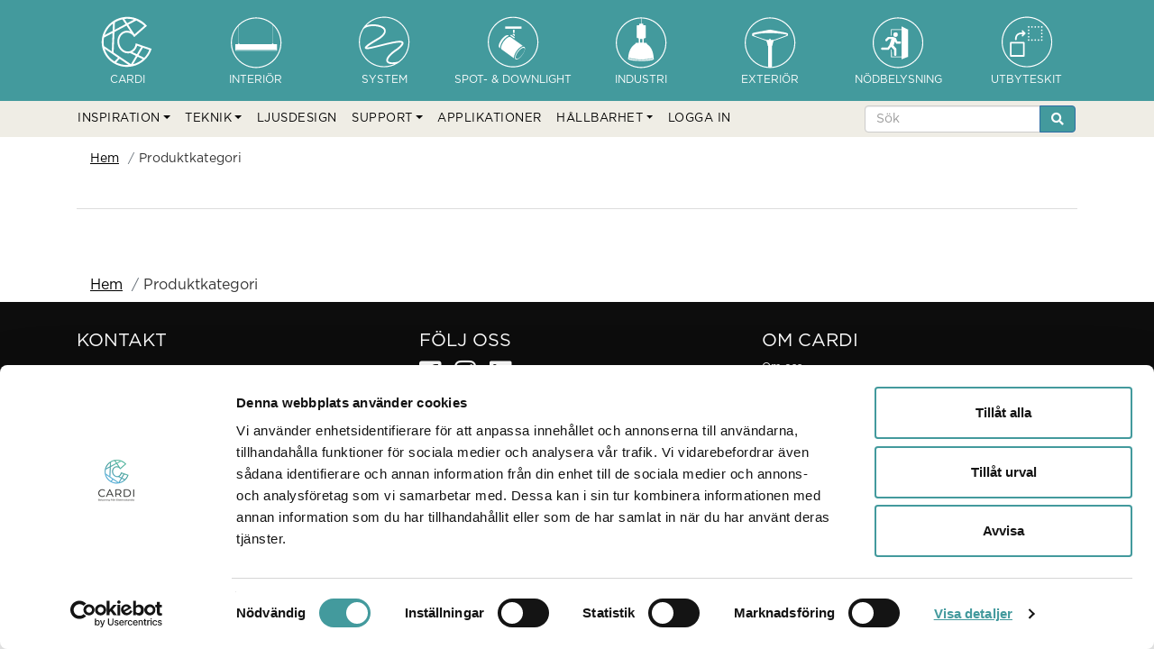

--- FILE ---
content_type: text/html; charset=utf-8
request_url: https://www.cardi.se/produktlinje/charm-pendel
body_size: 9448
content:
<!DOCTYPE html>
<html>
<head>
    <script id="Cookiebot" src="https://consent.cookiebot.com/uc.js" data-cbid="b9688a66-b746-4dc8-bc20-8fc73ac7f6cd" data-blockingmode="auto" type="text/javascript"></script>

    <!-- Google Tag Manager -->
    <script>
        (function (w, d, s, l, i) {
            w[l] = w[l] || []; w[l].push({
                'gtm.start':
                    new Date().getTime(), event: 'gtm.js'
            }); var f = d.getElementsByTagName(s)[0],
                j = d.createElement(s), dl = l != 'dataLayer' ? '&l=' + l : ''; j.async = true; j.src =
                    'https://www.googletagmanager.com/gtm.js?id=' + i + dl; f.parentNode.insertBefore(j, f);
        })(window, document, 'script', 'dataLayer', 'GTM-W57TNHJ');</script>
    <!-- End Google Tag Manager -->


    <meta charset="utf-8" />
    <meta name="viewport" content="width=device-width, initial-scale=1.0">
    <meta http-equiv="X-UA-Compatible" content="IE=Edge" />
    <title>Sveriges ledande belysningsleverantör - Cardi Belysning</title>
    <link href="/Content/css?v=bB5zu38a4nLhcXyEG0HWnGuv1H6gY8wfgRr3bmmLaPA1" rel="stylesheet"/>

    
    <meta name="description" content="" />
    <meta name="keywords" content="" />
    <script type="text/javascript" src="/Scripts/TidigaScript.js"></script>

    <script defer type='text/javascript' src='https://urldefense.com/v3/__https://ssl.webserviceaward.com/wsc/client/wscSelVisit903583.shtml__;!!Bka-TbLO5A!bVKiSMmvB4OFx5a8Zv-wHiORVYIMLieB2nX-6A4Mg0pi40RCy-SXwgUW2-pge61oiOQpwDkulVF75e2CAxplJsQlVQ$ '></script>


</head>
<body>
    <!-- Google Tag Manager (noscript) -->
    <noscript>
        <iframe src=https://www.googletagmanager.com/ns.html?id =GTM-W57TNHJ
                height="0" width="0" style="display:none;visibility:hidden"></iframe>
    </noscript>
    <!-- End Google Tag Manager (noscript) -->


    <header id="layout-huvudX" class="">
    
    
<style type="text/css">

        .menyrad-0 {
            position: fixed;
            z-index: 1000;
            margin-left: 0;
            margin-right: 0;
            padding-left: 0;
            padding-right: 0;
            width: 100%;
        }

            .menyrad-0 a {
                text-decoration: none !important;
            }

        .fast-plats1 {
            margin-left: 0;
            margin-right: 0;
            height: auto;
            display: flex;
            background-color: #439A9D;
        }

        /*Finns nu i style.css */
        /*    .fast-platsY {
            width: 100%;
            z-index: inherit;
            margin-left: 0;
            margin-right: 0;
            height: auto;
            display: flex;
            background-color: #EFEDE5;
        }
    */
        .fast-plats3 {
            position: fixed;
            width: 100%;
            z-index: inherit;
            background-color: #EFEDE5;
            margin-left: 0;
            margin-right: 0;
        }

        #plats3-ul a {
            color: black;
        }

        #plats4-ul a {
            color: white;
        }

        .divider {
            display: block;
            width: 1px;
            height: 50px;
            background: rgba(255,255,255,0.3);
        }



        #produkt-menyX,
        #produkt-meny_xs {
            position: absolute;
        }

        #produkt-menyX,
        #produkt-meny_xs {
            background-color: #439A9D;
            z-index: 1000;
        }

            #produkt-menyX ul,
            #produkt-meny_xs ul {
                list-style: none;
            }

                #produkt-menyX ul.kategori {
                    padding: 0;
                }


        .containerXL nav {
            padding-left: 0;
            padding-right: 0;
        }

            .containerXL nav #huvudmeny {
                padding-right: 0;
            }

        #topniva {
            width: 100%;
            font-size: 0.75em;
            display: table;
            text-align: center;
            margin-bottom: 0;
            padding-left: 0;
        }

            #topniva a:hover {
                background: rgba(0,0,0,0.1);
            }

            #topniva li {
                padding-left: 5px;
                padding-right: 5px;
                display: inline-block;
                text-align: center;
            }

                #topniva li div a {
                    overflow: hidden;
                    text-overflow: ellipsis;
                    white-space: nowrap;
                    color: white;
                    padding-top: 0;
                    padding-bottom: 0;
                }

                    #topniva li div a img {
                        height: 70px;
                        border-radius: 50%;
                    }

        #produkt-menyX ul.produkt {
            padding: 0 0 0 20px;
        }

        #produkt-menyX li {
        }

        #produkt-menyX ul.kategori a:hover {
            background: rgba(0,0,0,0.1);
        }

        #minasidor-meny ul {
            padding: 0 0 0 0;
        }

            #minasidor-meny ul a:hover {
                background: rgba(0,0,0,0.1);
                width: 225px;
            }

        #admin-meny ul {
            padding: 0 0 0 0;
        }

            #admin-meny ul a:hover {
                background: rgba(0,0,0,0.1);
                width: 225px;
            }


        #om-meny ul {
            padding: 0 0 0 0;
        }

            #om-meny ul a:hover {
                background: rgba(0,0,0,0.1);
                width: 225px;
            }

        #referenser-meny ul {
            padding: 0 0 0 0;
        }

            #referenser-meny ul a:hover {
                background: rgba(0,0,0,0.1);
                width: 255px;
            }

        #teknik-meny ul {
            padding: 0 0 0 0;
        }

            #teknik-meny ul a:hover {
                background: rgba(0,0,0,0.1);
                width: 255px;
            }

        #ljusdesign-meny ul {
            padding: 0 0 0 0;
        }

            #ljusdesign-meny ul a:hover {
                background: rgba(0,0,0,0.1);
                width: 255px;
            }

        #nedladdning-meny ul {
            padding: 0 0 0 0;
        }

            #nedladdning-meny ul a:hover {
                background: rgba(0,0,0,0.1);
                width: 225px;
            }

        #kontakt-meny ul {
            padding: 0 0 0 0;
        }

            #kontakt-meny ul a:hover {
                background: rgba(0,0,0,0.1);
                width: 225px;
            }

        #plats3-ul {
            display: table;
            width: 100%;
            table-layout: fixed;
            margin: 0;
            padding: 0;
            font-size: 13px;
            letter-spacing: 0.5px;
        }

        #plats3-ul {
            padding-top: 3px;
        }

            #plats3-ul li {
                margin-right: 0.5em;
            }

            #plats3-ul .nav-link {
                padding-top: 5px;
                padding-bottom: 5px;
            }

            #plats3-ul .meny-undermeny {
                position: absolute;
                background-color: #EFEDE5;
                z-index: 1000;
            }

            #plats3-ul li.dropdown {
                display: table-cell;
                float: none;
                width: 100%;
            }

                #plats3-ul li.dropdown a {
                    display: block;
                }

            #plats3-ul ul {
                list-style: none;
                width: 225px;
                margin-top: 10px;
                margin-bottom: 10px;
                padding-left: 5px;
            }

        .antal-produkter-produktlista {
            display: inline-block;
            padding-top: 0.35em;
            padding-left: 0.05em;
            font-size: 75%;
            line-height: 1;
            color: #fff;
            text-align: center;
            white-space: nowrap;
            vertical-align: baseline;
            position: absolute;
            top: -2px;
            right: -9px;
            background-color: red;
            float: right;
            border-radius: 50%;
            width: 15px;
            height: 15px;
            text-align: center;
        }

        .antal-produkter-produktlistaXX {
            font-size: 75%;
            font-weight: 400;
            color: red;
            padding-left: 0.1em;
        }

        .antal-produkter-produktlista span {
            color: black;
        }

        .antal-produkter-kundvagn {
            display: inline-block;
            padding-top: 0.35em;
            padding-left: 0.07em;
            font-size: 75%;
            line-height: 1;
            color: #fff;
            text-align: center;
            white-space: nowrap;
            vertical-align: baseline;
            position: absolute;
            top: -2px;
            right: -9px;
            background-color: red;
            float: right;
            border-radius: 50%;
            width: 15px;
            height: 15px;
            text-align: center;
        }

        .antal-produkter-kundvagnXX {
            font-size: 72%;
            font-weight: 400;
            color: red;
            padding-left: 0.1em;
        }

        .antal-produkter-kundvagn span {
            color: black;
        }

        #abc {
            text-align: center;
            height: 100%;
            display: table;
            padding-top: 0;
            padding-bottom: 3px;
        }

            #abc span {
                vertical-align: bottom;
                display: table-cell;
            }
</style>




<div class="menyrad-0">

    
    <div class="fast-plats1">
        <div class="container">
            <div class="row" style="padding-bottom: 10px;">
                <div class="col-xs-8 col-sm-8 col-md-1 col-lg-1 col-xl-2 d-block d-md-none d-lg-none d-xl-none" style="margin-top: 20px; padding-right:0;">
                    <a class="ddropdown-toggle navbar-dark" data-toggle="collapse" data-target="#huvudmeny" role="button" aria-expanded="false" style="float:left; margin-right:10px;"><span class="navbar-toggler-icon" style="height:30px; width: 30px;"></span></a>

                    <a class="" href="/">
                        <div>
                            
                            <img src="/Content/Images/Logos/Cardilogo_vit_horisontal.svg" alt="Cardi Belysning" class="d-block d-md-none d-lg-none d-xl-none" style="height:40px;" />
                        </div>
                    </a>
                </div>

                <div class="col-xs-6 col-sm-6 col-md-12 col-lg-12 col-xl-12 hidden-xs d-sm-none d-md-block d-lg-block d-xl-block" style="padding-top: 10px; padding-bottom: 5px; padding-left:0; padding-right: 0;">
                    <ul id="topniva" class="nav_navbar-nav_mr-auto mt-2 mt-lg-0">
                        <li class="nav-items col-xs-z2" style="width: 12.5%;">
                            <div>
                                <a class="nav-links js-rensa-filter-lokaldata" href="/"><img src="/Content/Images/Logos/C-logo.svg" class="center-block" /><div><span class="d-block d-lg-none">CARDI</span><span class="hidden-xs d-sm-none d-md-none d-lg-block d-xl-block"> CARDI</span></div></a>
                            </div>

                        </li>

                                <li class="nav-items col-xs-z2" style="width: 12.5%;">
                                    <div>
                                        <a class="nav-links js-rensa-filter-lokaldata" href="/produktkategori/interiorarmaturer"><img src="/Content/Images/Navigering/interior.svg" class="center-block" /><div><span class="d-block d-lg-none">INTERI&#214;R</span><span class="hidden-xs d-sm-none d-md-none d-lg-block d-xl-block"> INTERI&#214;R</span></div></a>
                                    </div>

                                </li>
                                    <li class="nav-items col-xs-z2" style="width: 12.5%;">
                                        <div>
                                            <a class="nav-links js-rensa-filter-lokaldata" href="/armaturvaljaren/interiorarmaturer/systemarmatur"><img src="/Content/Images/Navigering/system.svg" class="center-block" /><div><span class="d-block d-lg-none"> SYSTEM</span><span class="hidden-xs d-sm-none d-md-none d-lg-block d-xl-block"> SYSTEM</span></div></a>
                                        </div>

                                    </li>
                                <li class="nav-items col-xs-z2" style="width: 12.5%;">
                                    <div>
                                        <a class="nav-links js-rensa-filter-lokaldata" href="/produktkategori/spot-och-downlights-skenor"><img src="/Content/Images/Navigering/spotlight.svg" class="center-block" /><div><span class="d-block d-lg-none">S &amp; D</span><span class="hidden-xs d-sm-none d-md-none d-lg-block d-xl-block"> SPOT- &amp; DOWNLIGHT</span></div></a>
                                    </div>

                                </li>
                                <li class="nav-items col-xs-z2" style="width: 12.5%;">
                                    <div>
                                        <a class="nav-links js-rensa-filter-lokaldata" href="/produktkategori/industriarmaturer"><img src="/Content/Images/Navigering/industri.svg" class="center-block" /><div><span class="d-block d-lg-none">INDUSTRI</span><span class="hidden-xs d-sm-none d-md-none d-lg-block d-xl-block"> INDUSTRI</span></div></a>
                                    </div>

                                </li>
                                <li class="nav-items col-xs-z2" style="width: 12.5%;">
                                    <div>
                                        <a class="nav-links js-rensa-filter-lokaldata" href="/produktkategori/exteriorarmaturer"><img src="/Content/Images/Navigering/exterior.svg" class="center-block" /><div><span class="d-block d-lg-none">EXTERI&#214;R</span><span class="hidden-xs d-sm-none d-md-none d-lg-block d-xl-block"> EXTERI&#214;R</span></div></a>
                                    </div>

                                </li>
                                <li class="nav-items col-xs-z2" style="width: 12.5%;">
                                    <div>
                                        <a class="nav-links js-rensa-filter-lokaldata" href="/produktkategori/nodbelysningsarmaturer"><img src="/Content/Images/Navigering/nodbelysning.svg" class="center-block" /><div><span class="d-block d-lg-none">N&#214;D</span><span class="hidden-xs d-sm-none d-md-none d-lg-block d-xl-block"> N&#214;DBELYSNING</span></div></a>
                                    </div>

                                </li>
                                <li class="nav-items col-xs-z2" style="width: 12.5%;">
                                    <div>
                                        <a class="nav-links js-rensa-filter-lokaldata" href="/produktkategori/led-moduler-samt-konverterings-utbytes-och-ombyggnadssatser"><img src="/Content/Images/Navigering/utbyteskit.svg" class="center-block" /><div><span class="d-block d-lg-none">UTB.KIT</span><span class="hidden-xs d-sm-none d-md-none d-lg-block d-xl-block"> UTBYTESKIT</span></div></a>
                                    </div>

                                </li>

                    </ul>
                </div>



                <div class="col-xs-4 col-sm-4 col-md-3 col-lg-1 col-xl-1d-md-none d-lg-none d-xl-none" style="align-content:center;">
                    <div id="sok-mobil" style="display: none;">
                        <span><a href="" class="js-oppna-sok" data-toggle="modal" data-target="#modal-vy" data-innehall="#js-modal-sok"><input type="text" class="form-control" placeholder="Sök" style="border-radius:4px; height:1.5em;" /></a></span>
                    </div>
                </div>
            </div>



        </div>
    </div>


    

    <div class="fast-platsY">
        <div class="container">
            <div class="row">
                <div class="col-xs-12 hidden-xs_d-sm-none_d-md-block_d-lg-block_d-xl-block">
                    <nav class="huvudundermeny row navbar navbar-expand-md navbar-light" style="justify-content:flex-start; padding-top: 0; padding-bottom:0; min-height: 40px;">

                        

                                <div class="d-md-none d-lg-none d-xl-none" style="width: 14%; text-align: center; font-size: 0.8em;">
                                    <a class="nav-links js-rensa-filter-lokaldata" href="/produktkategori/interiorarmaturer"><img src="/Content/Images/Navigering/interior.svg" class="center-block" /></a>
                                </div>
                                    <div class="d-md-none d-lg-none d-xl-none" style="width: 14%; text-align: center; font-size: 0.8em;">
                                        <a class="nav-links js-rensa-filter-lokaldata" href="/armaturvaljaren/interiorarmaturer/systemarmatur"><img src="/Content/Images/Navigering/system.svg" class="center-block" /></a>
                                    </div>
                                <div class="d-md-none d-lg-none d-xl-none" style="width: 14%; text-align: center; font-size: 0.8em;">
                                    <a class="nav-links js-rensa-filter-lokaldata" href="/produktkategori/spot-och-downlights-skenor"><img src="/Content/Images/Navigering/spotlight.svg" class="center-block" /></a>
                                </div>
                                <div class="d-md-none d-lg-none d-xl-none" style="width: 14%; text-align: center; font-size: 0.8em;">
                                    <a class="nav-links js-rensa-filter-lokaldata" href="/produktkategori/industriarmaturer"><img src="/Content/Images/Navigering/industri.svg" class="center-block" /></a>
                                </div>
                                <div class="d-md-none d-lg-none d-xl-none" style="width: 14%; text-align: center; font-size: 0.8em;">
                                    <a class="nav-links js-rensa-filter-lokaldata" href="/produktkategori/exteriorarmaturer"><img src="/Content/Images/Navigering/exterior.svg" class="center-block" /></a>
                                </div>
                                <div class="d-md-none d-lg-none d-xl-none" style="width: 14%; text-align: center; font-size: 0.8em;">
                                    <a class="nav-links js-rensa-filter-lokaldata" href="/produktkategori/nodbelysningsarmaturer"><img src="/Content/Images/Navigering/nodbelysning.svg" class="center-block" /></a>
                                </div>
                                <div class="d-md-none d-lg-none d-xl-none" style="width: 14%; text-align: center; font-size: 0.8em;">
                                    <a class="nav-links js-rensa-filter-lokaldata" href="/produktkategori/led-moduler-samt-konverterings-utbytes-och-ombyggnadssatser"><img src="/Content/Images/Navigering/utbyteskit.svg" class="center-block" /></a>
                                </div>


                        <div class="navbar-collapse hide" id="huvudmeny" style="padding-left: 0; padding-right: 0;">
                            <ul id="plats3-ul" class="nav navbar-nav mr-auto mt-2 mt-lg-0 topniva2">

                                <li class="nav-item_dropdown d-block d-md-none d-lg-none d-xl-none ">
                                    <a class="nav-link dropdown-toggle" data-toggle="collapse" data-target="#produkt-menyX" role="button" aria-expanded="false"><span>PRODUKT</span></a>
                                    <div id="produkt-menyX" class="meny-undermeny collapse">
                                        <ul>
                                                    <li class="nav-item">
                                                        <div style="display:flex;">
                                                            <a class="nav-links js-rensa-filter-lokaldata" href="/produktkategori/interiorarmaturer"><div><span> INTERI&#214;R</span></div></a>
                                                        </div>
                                                    </li>
                                                        <li class="nav-item">
                                                            <div style="display:flex;">
                                                                <a class="nav-links js-rensa-filter-lokaldata" href="/armaturvaljaren/interiorarmaturer/systemarmatur"><div><span> SYSTEM</span></div></a>
                                                            </div>
                                                        </li>
                                                    <li class="nav-item">
                                                        <div style="display:flex;">
                                                            <a class="nav-links js-rensa-filter-lokaldata" href="/produktkategori/spot-och-downlights-skenor"><div><span> SPOT- &amp; DOWNLIGHT</span></div></a>
                                                        </div>
                                                    </li>
                                                    <li class="nav-item">
                                                        <div style="display:flex;">
                                                            <a class="nav-links js-rensa-filter-lokaldata" href="/produktkategori/industriarmaturer"><div><span> INDUSTRI</span></div></a>
                                                        </div>
                                                    </li>
                                                    <li class="nav-item">
                                                        <div style="display:flex;">
                                                            <a class="nav-links js-rensa-filter-lokaldata" href="/produktkategori/exteriorarmaturer"><div><span> EXTERI&#214;R</span></div></a>
                                                        </div>
                                                    </li>
                                                    <li class="nav-item">
                                                        <div style="display:flex;">
                                                            <a class="nav-links js-rensa-filter-lokaldata" href="/produktkategori/nodbelysningsarmaturer"><div><span> N&#214;DBELYSNING</span></div></a>
                                                        </div>
                                                    </li>
                                                    <li class="nav-item">
                                                        <div style="display:flex;">
                                                            <a class="nav-links js-rensa-filter-lokaldata" href="/produktkategori/led-moduler-samt-konverterings-utbytes-och-ombyggnadssatser"><div><span> UTBYTESKIT</span></div></a>
                                                        </div>
                                                    </li>


                                        </ul>
                                    </div>
                                </li>



                                <li class="nav-item_dropdown">
                                    <a class="nav-link dropdown-toggle" data-toggle="collapse" data-target="#applikation-menyX" role="button" aria-expanded="false"><span>INSPIRATION</span></a>
                                    <div id="applikation-menyX" class="meny-undermeny collapse">
                                        <ul>
                                                <li class="nav-item">
                                                    <div style="display:flex;">
                                                        <span><a class="nav-link" href="/produktinspiration"><span>Produktinspiration</span></a></span>
                                                    </div>
                                                </li>
                                                                                            <li class="nav-item">
                                                    <div style="display:flex;">
                                                        <span><a class="nav-link" href="/referenser"><span>Referenser</span></a></span>
                                                    </div>
                                                </li>
                                                                                            <li class="nav-item">
                                                    <div style="display:flex;">
                                                        <span><a class="nav-link" href="/galleri"><span>Miljöbilder</span></a></span>
                                                    </div>
                                                </li>
                                        </ul>
                                    </div>
                                </li>


                                    <li class="nav-item_dropdown">
                                        <a class="nav-link dropdown-toggle" data-toggle="collapse" data-target="#teknik-menyX" role="button" aria-expanded="false"><span>TEKNIK</span></a>
                                        <div id="teknik-menyX" class="meny-undermeny collapse">
                                            <ul>
                                                <li class="nav-item">
                                                    <div style="display:flex;">
                                                        <span><a class="nav-link" href="/teknik"><span>Värt att veta</span></a></span>
                                                    </div>
                                                </li>
                                                    <li class="nav-item">
                                                        <div style="display:flex;">
                                                            <span><a class="nav-link" href="/teknik/forklaringar"><span>F&#246;rklaringar</span></a></span>
                                                        </div>
                                                    </li>
                                                    <li class="nav-item">
                                                        <div style="display:flex;">
                                                            <span><a class="nav-link" href="/teknik/connected-interiort"><span>Connected Interi&#246;rt</span></a></span>
                                                        </div>
                                                    </li>
                                                    <li class="nav-item">
                                                        <div style="display:flex;">
                                                            <span><a class="nav-link" href="/teknik/connected-exteriort"><span>Connected Exteri&#246;rt</span></a></span>
                                                        </div>
                                                    </li>
                                                    <li class="nav-item">
                                                        <div style="display:flex;">
                                                            <span><a class="nav-link" href="/teknik/riktlinjer-for-synergonomi"><span>Riktlinjer f&#246;r synergonomi</span></a></span>
                                                        </div>
                                                    </li>

                                                <li class="nav-item">
                                                    <div style="display:flex;">
                                                        <span><a class="nav-link" href="/film"><span>Filmer</span></a></span>
                                                    </div>
                                                </li>
                                            </ul>
                                        </div>
                                    </li>

                                    <li class="nav-item">
                                        <a class="nav-link" href="/ljusdesign/cardi-ljusdesign">LJUSDESIGN</a>
                                    </li>


                                <li class="nav-item_dropdown">
                                    <a class="nav-link dropdown-toggleX" data-toggle="collapse" data-target="#nedladdning-menyX" role="button" aria-expanded="false">
                                        <span class="hidden-xs d-md-block d-lg-none dropdown-toggle"><i class="fa fa-download"></i></span><span class="d-block d-sm-noneX d-md-none d-lg-block d-xl-block dropdown-toggle">SUPPORT</span>
                                    </a>
                                    <div id="nedladdning-menyX" class="meny-undermeny collapse">
                                        <ul>
                                            <li class="nav-item">
                                                <div style="display:flex;">
                                                    <span><a class="nav-link" href="/kontaktpersoner"><span>Kontaktpersoner</span></a></span>
                                                </div>
                                            </li>

                                            <li class="nav-item">
                                                <div style="display:flex;">
                                                    <span><a class="nav-link" href="/omoss/nyhetsbrev"><span>Nyhetsbrev</span></a></span>
                                                </div>
                                            </li>

                                            <li class="nav-item">
                                                <div style="display:flex;">
                                                    <span><a class="nav-link" href="/nedladdning"><span>Nedladdning</span></a></span>
                                                </div>
                                            </li>
                                            <li class="nav-item">
                                                <div style="display:flex;">
                                                    <span><a class="nav-link" href="/ljusdesign/dialux"><span>DIALux</span></a></span>
                                                </div>
                                            </li>
                                            <li class="nav-item">
                                                <div style="display:flex;">
                                                    <span><a class="nav-link" href="/produktkonfigurator"><span>Produktkonfigurator</span></a></span>
                                                </div>
                                            </li>
                                        </ul>
                                    </div>
                                </li>

                                

                                <li class="nav-item">
                                    <a class="nav-link" href="/applikation">APPLIKATIONER</a>
                                </li>


                                    <li class="nav-item_dropdown">
                                        <a class="nav-link dropdown-toggle" data-toggle="collapse" data-target="#hallbarhet-menyX" role="button" aria-expanded="false"><span>HÅLLBARHET</span></a>
                                        <div id="hallbarhet-menyX" class="meny-undermeny collapse">
                                            <ul>
                                                    <li class="nav-item">
                                                        <div style="display:flex;">
                                                            <span><a class="nav-link" href="/hallbarhet/cardi-aterbruk"><span>Cardi &#197;terbruk</span></a></span>
                                                        </div>
                                                    </li>
                                                    <li class="nav-item">
                                                        <div style="display:flex;">
                                                            <span><a class="nav-link" href="/hallbarhet/hallbarhet"><span>H&#229;llbarhet</span></a></span>
                                                        </div>
                                                    </li>
                                                    <li class="nav-item">
                                                        <div style="display:flex;">
                                                            <span><a class="nav-link" href="/hallbarhet/epd"><span>EPD </span></a></span>
                                                        </div>
                                                    </li>
                                                    <li class="nav-item">
                                                        <div style="display:flex;">
                                                            <span><a class="nav-link" href="/hallbarhet/utfasning-av-ljuskallor"><span>Utfasning av ljusk&#228;llor</span></a></span>
                                                        </div>
                                                    </li>
                                            </ul>
                                        </div>
                                    </li>

                                    <li class="nav-item_dropdown d-none">
                                        <a href="#" class="nav-link logga-in-lank js-loggain-lank"
                                           data-toggle="modal"
                                           data-target="#modal-vy"
                                           data-innehall="#js-logga-in-modal"
                                           data-class="modal-logga-in">
                                            <i class="fa fa-user-o ml-3" style="font-size: 20px;"></i>
                                        </a>
                                        <div id="js-logga-in-modal" class="modal-innehall">

                                            <div class="logga-in-behallare">
                                                <h3>Inloggning</h3>
                                                <form class="formular logga-in mb-3 " action="/home/Login" method="post">
                                                    <input name="__RequestVerificationToken" type="hidden" value="Ghqo1SgTRBdRbmLfp8kg2Hht1MROf4PBAipnKX9a52Gi5E36q3BLt6iIZoNtuWqF7veIWPtVg7qDzm0Wj-9_zkye_kOHe7xsbuyu1LLftLY1" />

                                                    <input class="form-control LogOnTextbox" id="Username" name="Username" placeholder="Användarnamn" type="text" value="">
                                                    <input class="form-control LogOnTextbox" id="Password" name="Password" placeholder="Lösenord" type="password">
                                                    <input class="knapp mork-bla login-button" type="submit" value="Logga in">
                                                    

                                                    <div style="display: inline-block;">
                                                        <a class="glomt-losenord" href="/glomtlosenord">Glömt lösenord? »</a>
                                                    </div>
                                                </form>

                                                <p>Vill du och ditt företag bli kund hos Cardi Belysning? <a href="/kundansokannykund">Bli kund »</a></p>
                                                    <p>Är du redan kund hos Cardi Belysning och Sonepar och vill kunna handla på cardi.se <br /><a href="/kundansokaninternetkund">Bli e-handelskund »</a></p>
                                            </div>
                                        </div>
                                    </li>
                                    <li class="nav-item">
                                        <a class="nav-link js-kolla-kakor" style="cursor: pointer;">LOGGA IN</a>
                                    </li>
                                <li class="nav-item_dropdown" style="float:right; height: 33px;">
                                    <div id="sok-dator" style="display:inline-flex;">
                                        <form action="/home/sok" method="post">
                                            <input name="__RequestVerificationToken" type="hidden" value="CfEbGRlRNrAf1tWoteuYtmpfGMLJQW96_rx8u0rncxyOYz8pwGgRu-mll49Ajlqvq6WS_e-CLA-WXwVAgPlXyfcWue82VFjCYJgre0dq7M81" />

                                            <div class="input-group" role="group" style="border-radius: 4px;">
                                                <input type="text" id="Sokfalt" name="Sokfalt" class="form-control js-autocomplete-sok" placeholder="Sök" tabindex="1" style="height:30px; max-width: 100%;" />
                                                <div class="input-group-btn">
                                                    <button type="submit" class="btn btn-primary btn-group" tabindex="2" style="background-color: #439A9D; height:30px;"><i class="fa fa-search"></i></button>
                                                </div>
                                            </div>
                                        </form>

                                    </div>
                                </li>

                            </ul>
                        </div>

                    </nav>





                </div>

            </div>

        </div>
    </div>
</div>







<style type="text/css">

    .sido-menu {
        width: 100%;
        max-width: 375px;
        height: 100%;
        max-height: calc(100% + 400px);
        padding: 0;
        top: 0;
        left: 100%;
        z-index: 1100;
        margin-left: 0;
        overflow-x: hidden;
        overflow-y: scroll;
        -webkit-overflow-scrolling: touch;
        box-shadow: none;
        position: fixed;
    }

        .sido-menu .sido-menu-wrapper {
            width: 100%;
            min-height: 100%;
            position: relative;
            float: left;
            background: #000;
            padding: 100px 0;
        }

    .push-left, .move-left[data-push] {
        -webkit-transform: translate3d(-100%, 0, 0);
        -moz-transform: translate3d(-100%, 0, 0);
        -ms-transform: translate(-100%, 0, 0);
        -ms-transform: translate3d(-100%, 0, 0);
        -o-transform: translate3d(-100%, 0, 0);
        transform: translate3d(-100%, 0, 0);
    }

    .sido-menu .logo {
        position: absolute;
        top: 20px;
        left: 0;
        right: 0;
        margin: auto;
        display: block;
        /*width: 50px;*/
        height: 50px;
    }

    .sido-menu,
    .sido-menu span,
    .sido-menu a {
        color: white;
        text-align: right;
    }

        .sido-menu a {
            cursor: pointer;
        }

        .sido-menu .undermeny ul {
            padding-right: 20px !important;
            margin-bottom: 20px;
        }
</style>


<aside id="sido-meny" class="sido-menu slide-from-right">
    <div class="sido-menu-wrapper">
        <div class="nav-item js-oppna-sidomeny">
            <a class="logo nav-link"><img src="/Content/Images/Logos/C_symbol_white.svg" alt="" style="margin-left: 20px; margin-right: 20px; width: 50px; height: 50px;" /><span style="font-size:20px; margin-right: 40px;">Meny </span><i class="fa fa-close" style="font-size: 20px;"></i></a>
        </div>
        <div>
            <ul class="kategori" style="list-style: none; text-align: right;">

                <li class="nav-item dropdown">
                    <a class="nav-link dropdown-toggle js-toggla-undermeny" data-undermeny="#om-meny"><span>Om oss </span></a>
                    <div id="om-meny" class="undermeny d-none">
                        <ul style="list-style: none;">
                                <li class="nav-item">
                                    <div class="nav-link">
                                        <span><a href="/omoss/om-oss"><span>Om oss</span></a></span>
                                    </div>
                                </li>
                                <li class="nav-item">
                                    <div class="nav-link">
                                        <span><a href="/omoss/anvandarvillkor"><span>Anv&#228;ndarvillkor</span></a></span>
                                    </div>
                                </li>
                                <li class="nav-item">
                                    <div class="nav-link">
                                        <span><a href="/omoss/leverans-och-betalningsvillkor"><span>Leverans- och betalningsvillkor</span></a></span>
                                    </div>
                                </li>
                                <li class="nav-item">
                                    <div class="nav-link">
                                        <span><a href="/omoss/integritetspolicy"><span>Integritetspolicy</span></a></span>
                                    </div>
                                </li>
                                <li class="nav-item">
                                    <div class="nav-link">
                                        <span><a href="/omoss/utstallning"><span>Utst&#228;llning</span></a></span>
                                    </div>
                                </li>
                                <li class="nav-item">
                                    <div class="nav-link">
                                        <span><a href="/omoss/nyhetsbrev"><span>Nyhetsbrev</span></a></span>
                                    </div>
                                </li>
                                <li class="nav-item">
                                    <div class="nav-link">
                                        <span><a href="/omoss/felanmalan"><span>Felanm&#228;lan</span></a></span>
                                    </div>
                                </li>
                            <li class="nav-item">
                                <div class="nav-link">
                                    <span><a href="/omoss/kakinformation"><span>Kakinformation</span></a></span>
                                </div>
                            </li>
                            <li class="nav-item">
                                <div class="nav-link">
                                    <span><a href="https://www.facebook.com/cebebelysning/" target="_blank"><span>Följ oss på Facebook</span></a></span>
                                </div>
                            </li>
                            <li class="nav-item">
                                <div class="nav-link">
                                    <span><a href="https://www.instagram.com/cardi_belysning/" target="_blank"><span>Följ oss på Instagram</span></a></span>
                                </div>
                            </li>
                        </ul>
                    </div>
                </li>


                <li class="nav-item"><a class="nav-link" href="/produktkategori" style="overflow:hidden; text-overflow: ellipsis; white-space:nowrap; cursor:pointer;">Alla produkter </a></li>

                <li><div>&nbsp;</div></li>

                <li class="nav-item">
                    <a class="nav-link" href="/produktlista"><i class="fa fa-list" style="font-size: 20px;" aria-hidden="true"></i> Produktlista <span class="antal-produkter">(0)</span></a>
                </li>

                <li><div>&nbsp;</div></li>



            </ul>
        </div>


        <div>

        </div>
    </div>
</aside>

</header>


    <div id="sidinnehall">
            <aside class="alert alert-warning m-t-1 d-none" id="messageHolder" role="alert">
                <div class="">
                    <div class="container">
                        <div class="kolumn">
                            <div class="validation-summary-valid" data-valmsg-summary="true"><ul><li style="display:none"></li>
</ul></div>
                                                                                </div>
                    </div>
                </div>
            </aside>
        
        

        
        <div class="container body-content" style="margin-bottom: 50px;">
            <div class="row">
                <div style="margin-bottom: 152px; width: 100%;">
                    


<style>

    hr {
        border-top: 1px solid #dddddd;
    }

    .knapp {
        padding: 0 15px;
    }

    .js-info-massa h4 {
        color: #439A9D;
        font-family: AbrilFatface;
    }

</style>


<section class="hidden-xs brodsmula" style="margin-bottom: 0;">
    <div class="container">
        <div class="row">
            <div class="col-md-12">
                <ol class="breadcrumb">
                    
                                <li class="breadcrumb-item"><a href="/" class="js-rensa-filter-lokaldata">Hem</a></li>
                                <li class="breadcrumb-item">Produktkategori</li>
                </ol>
            </div>
        </div>
    </div>
</section>

<div class="col-xs-12" style="margin-top: 15px;">
                

    <hr />


</div>


                </div>
            </div>
        </div>
    </div>


    
    <div class="ankarare-topp-behallare">
        <div class="container">
            <button class="knapp ankare"><i class="far fa-angle-double-up" aria-hidden="true"></i><span>Topp</span></button>
        </div>
    </div>


    <div id="js-modal-produktlista-produkt" class="modal-innehall">
        <div class="modal-kopstallen">
            <h2>Lägg i produktlista</h2>
            <h3 id="js-benamning-att-produktlista"></h3>
            <label>Artikelnummer</label>
            <span id="js-artnr-att-produktlista"></span><br />
            <span id="js-bild-att-produktlista" class="d-none"></span>
            <div class="row form-group">
                <div class="col-xs-6 col-sm-3 col-lg-2"><label>Antal</label><input type="tel" class="form-control" id="js-antal-att-produktlista" value="" /></div>
                <div class="col-xs-6 col-sm-9 col-lg-3"><label>Position</label><input type="text" class="form-control" id="js-pos-att-produktlista" value="" /></div>
                <div class="col-xs-12 col-sm-12 col-lg-7"><label>Anmärkning</label><input type="text" class="form-control" id="js-anm-att-produktlista" value="" /></div>
                <div class="d-none"><label>Sort</label><input type="text" class="form-control" id="js-srt-att-produktlista" value="" /></div>
            </div>
            
            <fieldset>
                <a href="" class="knapp gron js-knapp-att-produktlista mb-2">Lägg i produktlistan</a>
            </fieldset>
        </div>
    </div>

    
    <div id="js-modal-sok" class="modal-innehall">
        <div class="js-modal-sok modal-kopstallen">
            <h2>Sök</h2>
            <form action="home/sok" method="post" class="form-inline" style="padding-top:8px; display: block;">
                <input name="__RequestVerificationToken" type="hidden" value="xeAPTaBsscVdghbJyrCiDtIhw2DVhTqHkq2KnAVFRELnb5hL0_cYxfPCxYYwRIW0jsdyvm3YvmPIRRYauieIk6CeM4Cw3HcH7Dc-CBsiqig1" />
                <div class="form-group input-group" role="group">
                    <input id="Sokfalt" name="Sokfalt" class="form-control js-autocomplete-sok" type="search" placeholder="Sök" aria-label="Search">
                    <div class="input-group-btn">
                        <button class="btn btn-success" type="submit"><i class="fa fa-search"></i></button>
                    </div>
                </div>
            </form>
        </div>
    </div>

    
    <div id="js-modal-vg-vanta" class="modal-innehall hidden">
        <div class="js-modal-vanta">
            <h2>Var god vänta</h2>
            <div class="js-modal-innehall modal-body">
                <label></label>
            </div>
        </div>
    </div>

    


    <!-- Addering av modal. Förlängning på bootstraps och anpassad till Cebe, varar blandning engelska och svenska klasser. Engelska är bootstrap specifika. -->
    <div id="modal-vy" class="modal" tabindex="-1" role="dialog" aria-labelledby="modalvy">
        <div class="modal-dialog" role="document">
            <div class="modal-content">
                <div class="modal-header">
                    <button type="button" class="knapp stang" data-dismiss="modal" aria-label="Stäng"><i class="fa fa-times" aria-hidden="true"></i></button>
                </div>
                <div class="js-modal-innehall modal-body">
                    <label></label>
                </div>
            </div><!-- /.modal-content -->
        </div><!-- /.modal-dialog -->
    </div><!-- /.modal -->

    <div id="modal-vy-bild" class="modal" tabindex="-1" role="dialog" aria-labelledby="modalvy">
        <div class="modal-dialog" role="document" >
            <div class="modal-content" style="display:inline-table;" >
                <div class="modal-header">
                    <button type="button" class="knapp stang" data-dismiss="modal" aria-label="Stäng"><i class="fa fa-times" aria-hidden="true"></i></button>
                </div>
                <div class="js-modal-innehall modal-body" >
                    <label></label>
                </div>
            </div><!-- /.modal-content -->
        </div><!-- /.modal-dialog -->
    </div><!-- /.modal -->


    <div id="modal-vy-film" class="modal" tabindex="-1" role="dialog" aria-labelledby="modalvy">
        <div class="modal-dialog" role="document">
            <div class="modal-content" style="width:640px;">
                <div class="modal-header">
                    <button type="button" class="knapp stang" data-dismiss="modal" aria-label="Stäng"><i class="fa fa-times" aria-hidden="true"></i></button>
                </div>
                <div class="js-modal-innehall modal-body">
                    <label></label>
                </div>
            </div><!-- /.modal-content -->
        </div><!-- /.modal-dialog -->
    </div><!-- /.modal -->

    <section class="hidden-xs brodsmula" style="margin-bottom: 0;">
    <div class="container">
        <div class="row">
            <div class="col-md-12">
                <ol class="breadcrumb">
                    
                                <li class="breadcrumb-item"><a href="/" class="js-rensa-filter-lokaldata">Hem</a></li>
                                <li class="breadcrumb-item">Produktkategori</li>
                </ol>
            </div>
        </div>
    </div>
</section>

    <style>

    footer {
        position: relative;
        bottom: 0;
        background: #0D0D0D;
        padding-top: 22px;
        padding-bottom: 60px;
        /*color: black;*/
        color: #fff;
        font-size: 12px;
    }

        footer h4,
        footer a {
            color: #fff;
            font-size: 12px;
        }
        footer a {
            text-decoration: none;
        }
</style>
<footer>
    
    <section style="margin-bottom:0;">
        <div class="container">
            <div class="row mb-2">
                <div class="col-md-4">
                    <h4>KONTAKT</h4><br />
                    <p>
                        Sonepar Sverige AB<br />
                        191 83 Sollentuna<br />
                        08-92 35 00
                    </p>

                    <strong>Utställning</strong><br />
                    <p>
                        Cardi Belysning<br />
                        Valhallavägen 8<br />
                        114 22 Stockholm<br />
                        Boka tid för besök på <a href="mailto:info@cardi.se" style="color:white;" class="utan-text-decoration">info@cardi.se</a>
                    </p>

                </div>
                <div class="col-md-4">
                    <h4>FÖLJ OSS</h4>
                    <div style="">
                        <a class="utan-text-decoration" href="https://www.facebook.com/cardibelysning/" target="_blank" rel="noreferrer"><i class="fab fa-facebook-square" style="font-size: 28px; color: white; margin-right: 10px;"></i></a>
                        <a class="utan-text-decoration" href="https://www.instagram.com/cardi_belysning/" target="_blank" rel="noreferrer"><i class="fab fa-instagram" style="font-size: 28px; color: white; margin-right: 10px;"></i></a>
                        <a class="utan-text-decoration" href="https://www.linkedin.com/company/cardibelysning/" target="_blank" rel="noreferrer"><i class="fab fa-linkedin" style="font-size: 28px; color: white;"></i></a>
                    </div>
                </div>
                <div class="col-md-4">
                    <h4>OM CARDI</h4>
                    <ul style="list-style: none; padding-left:0; ">
                            <li>
                                <a href="/omoss/om-oss" class="utan-text-decoration" style="color:white;">Om oss</a>
                            </li>
                            <li>
                                <a href="/omoss/anvandarvillkor" class="utan-text-decoration" style="color:white;">Anv&#228;ndarvillkor</a>
                            </li>
                            <li>
                                <a href="/omoss/leverans-och-betalningsvillkor" class="utan-text-decoration" style="color:white;">Leverans- och betalningsvillkor</a>
                            </li>
                            <li>
                                <a href="/omoss/integritetspolicy" class="utan-text-decoration" style="color:white;">Integritetspolicy</a>
                            </li>
                            <li>
                                <a href="/omoss/utstallning" class="utan-text-decoration" style="color:white;">Utst&#228;llning</a>
                            </li>
                            <li>
                                <a href="/omoss/nyhetsbrev" class="utan-text-decoration" style="color:white;">Nyhetsbrev</a>
                            </li>
                            <li>
                                <a href="/omoss/felanmalan" class="utan-text-decoration" style="color:white;">Felanm&#228;lan</a>
                            </li>
                        <li>
                            <a href="/omoss/kakinformation" class="utan-text-decoration" style="color:white;">Kakinformation</a>
                        </li>
                    </ul>
                </div>
            </div>
            <div class="row">
                <div class="col-md-12" style="text-align:center;">
                    <span>Sonepar Sverige AB, 191 83 Sollentuna | Copyright © Cardi 2026</span>

                </div>
            </div>
        </div>
    </section>
</footer>



    

<script type="text/javascript" async>
    var GenerellInformation = {
        inloggad: false
    }
    
</script>

    <script src="/bundles/jquery?v=87ar6Wjq9zRyERKFh3UsReH_hGG7_KkE0AI1iGvrQT81"></script>

    <script src="/bundles/jqueryval?v=ewwbEwxCzNIunbw9c2Y5X5_ldbOkIBIkUo-LvchX7I81"></script>

    <script src="/bundles/bootstrap?v=266XKWN7Ct_qDjymUkZucdOEFQRt_z3PpGj30_5dN1Y1"></script>

    <script src="/bundles/cebe?v=aXvnt1V3m6GnnGbqAkK_M-cQ-8V8DzendXnrHQHdBFQ1"></script>

    

    <script type="text/javascript">

        $(function () {
            $(".js-tabell-resutat").tablesorter({
                sortList: [[1, 0]],
                sortInitialOrder: "asc",
                headers: {
                    0: { sorter: false }, 10: { sorter: false },
                    11: { lockedOrder: 1 }
                }
            });

            $(".regdatum-lank").on('click', function () {
                $(".regdatum").click();
            });

            $(".js-rensa-filtreingsval").on('click', function () {
                $(".js-filtreringstyp-alternativ").addClass("collapse").removeClass("show");
            });



            $(".js-oppna-kop2").on('click', function () {
                var artnr = $(this).closest("tr").find(".js-artnr").html();
                var artben = $(this).closest("tr").find(".js-artben-namn").html();
                var minmult = $(this).closest("tr").find(".js-minmult").html();
                var sortkod = $(this).closest("tr").find(".js-sortkod").html();
                $("#js-benamning-att-kopa").html(artben);
                $("#js-artnr-att-kopa").html(artnr);
                $("#js-antal-att-kopa").val(minmult);
                $("#js-sortkod-att-kopa").html(sortkod);
            });

            $(".js-oppna-priskoll2").on('click', function () {
                $("#js-pris-saldo-kolla-resultat").addClass("d-none");
                var artnr = $(this).closest("tr").find(".js-artnr").html();
                var artben = $(this).closest("tr").find(".js-artben-namn").html();
                var minmult = $(this).closest("tr").find(".js-minmult").html();
                var sortkod = $(this).closest("tr").find(".js-sortkod").html();
                $("#js-benamning-att-priskolla").html(artben);
                $("#js-artnr-att-priskolla").html(artnr);
                $("#js-antal-att-priskolla").val(minmult);
                $("#js-sortkod-att-priskolla").html(sortkod);
            });



            $(".js-oppna-lagg-i-produktlista").on('click', function () {
                var artnr = $(this).closest("tr").find(".js-artnr").html();
                var artben = $(this).closest("tr").find(".js-artben-namn").html();
                var minmult = $(this).closest("tr").find(".js-minmult").html();
                var bild = $(this).closest("tr").find("img").attr('src');

                $("#js-benamning-att-produktlista").html(artben);
                $("#js-artnr-att-produktlista").html(artnr);
                $("#js-antal-att-produktlista").val(minmult);
                $("#js-bild-att-produktlista").html(bild);
            });



            $(".js-ladda-ner-produkt-data").on('click', function () {
                if ($(this).closest("td").find(".js-nerladdning-div").hasClass("visa")) {
                    $(this).closest("td").find(".js-nerladdning-div").removeClass("visa");
                }
                else {
                    $(this).closest("td").find(".js-nerladdning-div").addClass("visa");
                }
            });

            $(".js-lank-autostang").on('click', function () {
                $(".js-ladda-ner-produkt-data").closest("td").find(".js-nerladdning-div").removeClass("visa");
            });


            //$(".js-rensa-filter").on('click', function () {
            //    $(".js-armaturvaljare").find('input:checkbox:checked').prop('checked', false);
            //    $(".js-armaturvaljare-resultat").removeClass("gom");
            //});

        });

    </script>

    <script type="text/javascript" src="/Scripts/jquery.ui.datepicker-sv.js"></script>
<script type="text/javascript" src="/_Incapsula_Resource?SWJIYLWA=719d34d31c8e3a6e6fffd425f7e032f3&ns=2&cb=2087957005" async></script></body>
</html>






--- FILE ---
content_type: image/svg+xml
request_url: https://www.cardi.se/Content/Images/Navigering/exterior.svg
body_size: 312
content:
<?xml version="1.0" encoding="utf-8"?>
<!-- Generator: Adobe Illustrator 25.2.3, SVG Export Plug-In . SVG Version: 6.00 Build 0)  -->
<svg version="1.1" id="Lager_1" xmlns="http://www.w3.org/2000/svg" xmlns:xlink="http://www.w3.org/1999/xlink" x="0px" y="0px"
	 viewBox="0 0 178.6 178.6" style="enable-background:new 0 0 178.6 178.6;" xml:space="preserve">
<style type="text/css">
	.st0{fill:#FFFFFF;}
</style>
<path class="st0" d="M89.6,167C50.1,167,18,134.8,18,95.4s32.1-71.6,71.6-71.6s71.6,32.1,71.6,71.6S129.1,167,89.6,167z M89.6,26.8
	C51.7,26.8,21,57.5,21,95.4S51.8,164,89.6,164s68.6-30.8,68.6-68.6S127.4,26.8,89.6,26.8z"/>
<path class="st0" d="M140.3,69.7c0,0-2.3-2.6-14.1-4.4c-1.1-0.2-36.6-6.9-36.7-7c0,0-33.9,6.4-34.4,6.5c-14.5,2.6-15.5,4.1-15.5,4.1
	s-0.7,0.6-0.9,1.3c-0.1,0.9,0,3.5,0,3.9c0,1.6,0.9,2,0.9,2l39.8,14.1c0,0,0.7,3.8,1.3,3.9s2.4,10.2,2.4,10.2h1v16.5v44.6h10.8v-44.6
	v-16.7h1.1c0,0,2.1-9,2.3-10c1-0.3,1.2-4,1.2-4c0,0.1,40-13.7,40.7-15.1C140.8,72.2,140.3,69.7,140.3,69.7z M100.2,87.6h-8h-0.7
	v-3.7h-4v3.7h-7.6c-11-3.5-39.1-12.6-37-14c25-9.8,92.8-4,94.9-0.1C135.9,74.7,100.2,87.6,100.2,87.6z"/>
</svg>


--- FILE ---
content_type: image/svg+xml
request_url: https://www.cardi.se/Content/Images/Navigering/nodbelysning.svg
body_size: 375
content:
<?xml version="1.0" encoding="utf-8"?>
<!-- Generator: Adobe Illustrator 25.2.3, SVG Export Plug-In . SVG Version: 6.00 Build 0)  -->
<svg version="1.1" id="Lager_1" xmlns="http://www.w3.org/2000/svg" xmlns:xlink="http://www.w3.org/1999/xlink" x="0px" y="0px"
	 viewBox="0 0 178.6 178.6" style="enable-background:new 0 0 178.6 178.6;" xml:space="preserve">
<style type="text/css">
	.st0{fill:#FFFFFF;}
</style>
<path class="st0" d="M89.4,167c-39.5,0-71.6-32.1-71.6-71.6s32.1-71.6,71.6-71.6S161,55.9,161,95.4S128.9,167,89.4,167z M89.4,26.8
	c-37.8,0-68.6,30.8-68.6,68.6S51.6,164,89.4,164S158,133.2,158,95.4S127.2,26.8,89.4,26.8z"/>
<g>
	<polygon class="st0" points="118,57.6 116.1,57.6 99.2,48.8 99.2,57.6 69.6,57.6 69.6,75.3 71.7,75.3 71.7,59.5 99.3,59.5 
		99.3,134.3 71.9,134.3 71.7,115.9 69.6,113.8 69.6,136.6 99.3,136.6 99.3,142.5 116.8,135.7 118,135.7 	"/>
	<circle class="st0" cx="82.5" cy="72.5" r="6.4"/>
	<path class="st0" d="M75.1,78.9H61.4l-7.8,7.7c0,0-1.6,4.7,3.8,4.7c0.8-0.8,6.6-6.2,6.6-6.2h6.7l-5.6,17.2l-5,6.9c0,0-14,0-16.1,0
		c-3.6,0.2-3.1,6.3,0,6.3c0.7,0,18.8,0,18.8,0l6.8-8.3l9.1,8.9c0,0-0.1,13.5,0,14.3c0.3,2.6,5.5,3.2,6.3,0c0-0.6,0-17.8,0-17.8
		l-8.2-9.5l4.1-11.2l3.1,6.2c0,0,10.4,0.1,11.9,0c2.8-1.6,2.1-5.2,0-6.2c-0.4,0-8.3,0-8.3,0l-4.3-9.9L75.1,78.9z"/>
</g>
</svg>


--- FILE ---
content_type: image/svg+xml
request_url: https://www.cardi.se/Content/Images/Logos/C_symbol_white.svg
body_size: 542
content:
<svg id="Lager_1" data-name="Lager 1" xmlns="http://www.w3.org/2000/svg" width="600" height="600" viewBox="0 0 600 600"><defs><style>.cls-1{fill:#fff;}</style></defs><path class="cls-1" d="M404.68,317c-2.91,44.67-31,82.29-71.37,90.33-49.7,9.9-99.25-28.66-110.7-86.12s19.57-112.06,69.26-122c37.87-7.54,75.65,13.08,96.55,48.75L530.8,122.46C466.35,46,361.93,6.18,255.2,27.43,100.36,58.26-.71,206,29.45,357.47s180.12,249.21,335,218.38c108.3-21.56,190.28-100.34,219.47-197.56Zm-5.1,71.74a123.37,123.37,0,0,0,21.66-44l44.19,15.11-47.66,80.15-49.45-23.81A107.85,107.85,0,0,0,399.58,388.75ZM216.12,232.07c-15.56,27.4-20.54,60.52-14,93.24s23.8,61.39,48.68,80.74c25.77,20.06,56.54,27.81,86.62,21.82,1.57-.32,3.13-.67,4.67-1.05l65,31.29-55.6,93.48L156.87,420.78,167,191.26l135.53-71.62,42.43,64.19a102.25,102.25,0,0,0-57.13-5.09C257.7,184.73,232.25,203.67,216.12,232.07Zm110.2,327.85a265.48,265.48,0,0,1-140-28.14l38-40.39ZM426,467.22l57.95,27.91a268.71,268.71,0,0,1-108.23,56.65ZM50.15,253l95.36-50.39-9,204.51L49,348.26A252.8,252.8,0,0,1,50.15,253ZM255.61,48.73l35.28,53.37L168,167l3.74-85.19A270.36,270.36,0,0,1,255.61,48.73Zm22.55-3.83a269.67,269.67,0,0,1,106.41,7.69L309.48,92.27ZM501,120.83,391.86,217.08c-1.21-1.38-70.79-107.27-70.79-107.27l90.91-48S475,94.47,501,120.83ZM90.22,159a265.34,265.34,0,0,1,59.95-62.63l-3.6,82-89.13,47.1A260.44,260.44,0,0,1,90.22,159Zm-34,219.3L206.79,479.56l-39.25,41.68c-2-1.23-4-2.47-5.94-3.76C110.42,484.11,73.67,435.34,56.25,378.34Zm444,101.43-63.55-30.6,49-82.35,71.64,24.5A262.59,262.59,0,0,1,500.24,479.77Z"/></svg>

--- FILE ---
content_type: image/svg+xml
request_url: https://www.cardi.se/Content/Images/Navigering/interior.svg
body_size: 308
content:
<?xml version="1.0" encoding="utf-8"?>
<!-- Generator: Adobe Illustrator 25.2.3, SVG Export Plug-In . SVG Version: 6.00 Build 0)  -->
<svg version="1.1" id="Lager_1" xmlns="http://www.w3.org/2000/svg" xmlns:xlink="http://www.w3.org/1999/xlink" x="0px" y="0px"
	 viewBox="0 0 178.6 178.6" style="enable-background:new 0 0 178.6 178.6;" xml:space="preserve">
<style type="text/css">
	.st0{fill:#FFFFFF;}
</style>
<path class="st0" d="M89.6,167C50.1,167,18,134.8,18,95.4s32.1-71.6,71.6-71.6s71.6,32.1,71.6,71.6S129.1,167,89.6,167z M89.6,26.8
	C51.7,26.8,21,57.5,21,95.4S51.8,164,89.6,164s68.6-30.8,68.6-68.6S127.4,26.8,89.6,26.8z"/>
<path class="st0" d="M138.4,99.3v-2h-1.5V44h-0.5v53.3h-1.6v2H42.3v-2h-1.5V44h-0.5v53.3h-1.7v2h-8.3v18.6h118.5V99.3H138.4z
	 M146.6,117.2h-114c-0.4,0-0.7-0.3-0.7-0.6c0-0.3,0.3-0.6,0.7-0.6h114c0.4,0,0.7,0.3,0.7,0.6C147.3,116.9,147,117.2,146.6,117.2z"/>
</svg>


--- FILE ---
content_type: image/svg+xml
request_url: https://www.cardi.se/Content/Images/Navigering/industri.svg
body_size: 515
content:
<?xml version="1.0" encoding="utf-8"?>
<!-- Generator: Adobe Illustrator 25.2.3, SVG Export Plug-In . SVG Version: 6.00 Build 0)  -->
<svg version="1.1" id="Lager_1" xmlns="http://www.w3.org/2000/svg" xmlns:xlink="http://www.w3.org/1999/xlink" x="0px" y="0px"
	 viewBox="0 0 178.6 178.6" style="enable-background:new 0 0 178.6 178.6;" xml:space="preserve">
<style type="text/css">
	.st0{fill:#FFFFFF;}
	.st1{fill:#439A9D;}
</style>
<path class="st0" d="M89.6,167C50.1,167,18,134.9,18,95.4s32.1-71.6,71.6-71.6s71.6,32.1,71.6,71.6S129.1,167,89.6,167z M89.6,26.8
	C51.7,26.8,21,57.5,21,95.4S51.8,164,89.6,164s68.6-30.8,68.6-68.6S127.4,26.8,89.6,26.8z"/>
<g>
	<circle class="st1" cx="90.2" cy="97.3" r="0.8"/>
</g>
<path class="st0" d="M125.9,140.5c0,0,0.1-0.9-0.7-1c-1-16.9-5.6-31.9-19.7-40.7c0.4-0.5,0.8-1.7,0-2.4c-1.5-0.9-6.9-0.9-7.9-0.9
	c-0.3,0-0.5,0-0.8,0V84.9h0.6c0.3,0,0.6-0.3,0.6-0.6v-2h3c1,0,1.8-0.8,1.8-1.7v-33c0-1-0.8-1.7-1.8-1.7h-5.5v-3.4
	c0-0.5-0.3-0.9-0.7-0.9h-3.9V26.8h-1v14.8h-4.7c-0.4,0-0.7,0.4-0.7,0.9v3.4h-5.5c-1,0-1.8,0.8-1.8,1.7v33c0,0.9,0.8,1.7,1.8,1.7h3v2
	c0,0.3,0.3,0.6,0.6,0.6h0.5v10.5c-0.4,0-0.7,0.1-0.9,0.1c-0.5,0-8.7,0.2-8.7,0.9c-0.3,0.7-0.4,1.3-0.1,2.2
	c-20.3,11.9-20.3,39.6-20.3,40.8c-1.7,1-0.6,2.4-0.2,2.6c5.6,3.8,19.1,4.3,20.5,4.5c9.9,0.5,19.1,1.7,36.6-0.2
	C127.7,144.9,125.9,140.5,125.9,140.5z M86.7,84.9h6.2v10.4c-2,0-4.2-0.1-6.2,0V84.9z M122.3,140.8c-10.4,2.5-21,3.7-31.7,3.7
	c-11.5,0-23.2-1.4-34.9-4.3c-0.4-0.1-0.7-0.6-0.6-1s0.6-0.7,1-0.6c11.3,2.8,22.6,4.2,33.6,4.3c10.8,0.1,21.7-1.2,32.2-3.7
	c0.4-0.1,0.9,0.2,1,0.6C123.1,140.3,122.8,140.7,122.3,140.8z"/>
</svg>


--- FILE ---
content_type: text/javascript; charset=utf-8
request_url: https://www.cardi.se/bundles/cebe?v=aXvnt1V3m6GnnGbqAkK_M-cQ-8V8DzendXnrHQHdBFQ1
body_size: 10999
content:
function showAlert(n){alert(n)}function BlockeraUI(n){var t="Var god vänta";n!==undefined&&(t=n);cebe.BlockeraUI.visa();$("#modal-vy").find(".js-blockeraui-titel").html(t)}function AvblockeraUI(){$("#modal-vy").find(".stang").click();cebe.BlockeraUI.gom()}function HamtaArtiklarIKundvagn(){if($("#js-kundvagn-data").closest(".js-meny-undermeny").closest("li").hasClass("visa-menyalternativ")===!0){$("#js-kundvagn-data").closest(".js-meny-undermeny").closest("li").removeClass("visa-menyalternativ");return}$.ajax({type:"POST",url:"/InternWebApi/HamtaArtiklarIKundvagn",data:"",contentType:"application/json; charset=utf-8",dataType:"json",success:function(n){if(n.status=="OK"){var r=n.artiklar,u=r.length,t="";if(u>0)for(i=0;i<u;i++)t+="<tr>",t+='<td style="width:50px;"><img src="'+r[i].Bild+'" alt=""> <\/td>',t+='<td style="width:180px;"><a href="/produkt/'+r[i].ArtNr+'" style="padding:0;" >'+r[i].ArtBen+"<\/a><\/td>",t+='<td style="width:50px;">'+r[i].Kvantitet+" "+r[i].Sortkod+"<\/td>",t+="<td>"+r[i].ArtNr+"<\/td>",t+="<\/tr>";else t="<tr><em>Din varukorg är tom<\/em><\/tr>";$(".js-kundvagn-data").html(t);$(".js-kundvagn-data").closest(".js-meny-undermeny").closest("li").addClass("visa-menyalternativ")}else alert(n.meddelande)},error:function(n,t){showAlert("Fel i ajaxanrop: "+t,"Fel")}})}function LaggArtikelIKundvagn(n,t){t>0&&$.ajax({type:"POST",url:"/InternWebApi/LaggIKundvagn",data:'{"artnr":"'+n+'","antal":"'+t+'"}',contentType:"application/json; charset=utf-8",dataType:"json",success:function(n){if(n.status==="OK"){var t=$("#AntalIKundvagnJS").html();t=t.replace("<span>(<\/span>","");t=t.replace("<span>)<\/span>","");t=t*1;t+=1;$("#AntalIKundvagnJS").html(t);$("#AntalIKundvagnJS_xs").html(t);$(".antal-produkter-kundvagn").html(t===0?"":t);t>0&&$(".antal-produkter-kundvagn").removeClass("d-none");$("#modal-vy").find("button.stang").click()}alert(n.statusMessage)},error:function(n,t){showAlert("Fel i ajaxanrop: "+t,"Fel")}})}function HamtaArtikelPrisSaldo(n,t){t>0&&$.ajax({type:"POST",url:"/InternWebApi/HamtaArtikelPrisSaldo",data:'{"artnr":"'+n+'","antal":"'+t+'"}',contentType:"application/json; charset=utf-8",dataType:"json",success:function(n){n.status==="OK"?($("#js-pris-saldo-resultat").find(".js-pris").html(n.pris),$("#js-pris-saldo-resultat").find(".js-kemskatt").html(n.kemskatt),$("#js-pris-saldo-resultat").find(".js-saldo").html(n.saldo),$("#js-pris-saldo-resultat").find(".js-sortkod").html($("#js-sortkod-att-kopa").html()),n.levinfo!==""?($("#js-pris-saldo-resultat").find(".js-levinfo").find("span").html(n.levinfo),$("#js-pris-saldo-resultat").find(".js-levinfo").removeClass("d-none")):($("#js-pris-saldo-resultat").find(".js-levinfo").find("span").html(""),$("#js-pris-saldo-resultat").find(".js-levinfo").addClass("d-none")),$("#js-pris-saldo-resultat").removeClass("d-none")):alert(n.meddelande)},error:function(n,t){showAlert("Fel i ajaxanrop: "+t,"Fel")}})}function HamtaArtikelPrisSaldo2(n,t){t>0&&$.ajax({type:"POST",url:"/InternWebApi/HamtaArtikelPrisSaldo",data:'{"artnr":"'+n+'","antal":"'+t+'"}',contentType:"application/json; charset=utf-8",dataType:"json",success:function(n){n.status==="OK"?($("#js-pris-saldo-kolla-resultat").find(".js-pris").html(n.pris),$("#js-pris-saldo-kolla-resultat").find(".js-kemskatt").html(n.kemskatt),$("#js-pris-saldo-kolla-resultat").find(".js-saldo").html(n.saldo),$("#js-pris-saldo-kolla-resultat").find(".js-sortkod").html($("#js-sortkod-att-priskolla").html()),n.levinfo!==""?($("#js-pris-saldo-kolla-resultat").find(".js-levinfo").find("span").html(n.levinfo),$("#js-pris-saldo-kolla-resultat").find(".js-levinfo").removeClass("d-none")):($("#js-pris-saldo-kolla-resultat").find(".js-levinfo").find("span").html(""),$("#js-pris-saldo-kolla-resultat").find(".js-levinfo").addClass("d-none")),$("#js-pris-saldo-kolla-resultat").removeClass("d-none")):alert(n.meddelande)},error:function(n,t){showAlert("Fel i ajaxanrop: "+t,"Fel")}})}function AdderaMeddelande(n,t){t===1&&$("#messageHolder").find(".js-tillagda").remove();$("<div class='js-tillagda'>"+n+"<\/div>").appendTo($("#messageHolder"));$("#messageHolder").removeClass("d-none")}function konverteraTillValuta(n){return isNaN(n)&&(n=n.replace(",",".").replace(" ","")),testaSupportToLocalseString()?parseFloat(n).toLocaleString("sv-SE",{style:"currency",currency:"SEK"}):n+" kr"}function testaSupportToLocalseString(){try{0..toLocaleString("i")}catch(n){return n.name==="RangeError"}return!1}function sparaSkkLokalData(){cebe.LokalLagring.sparaProduktlistaLagring(lokalData);var n=lokalData.produktlistaArtikel.length*1;$("#AntalIProduktlistaJS").html(n);$(".antal-produkter-produktlista").html(n===0?"":n);n>0&&$(".antal-produkter-produktlista").removeClass("d-none");$("#js-produktlista").find(".js-knapp-div").removeClass("hidden");lokalData.produktlistaArtikel.length>0&&$("#js-produktlista").removeClass("hidden")}function skapaSkkLokalDataObjekt(){lokalData={sida:window.location.pathname,version:"1.0",produktlistaArtikel:[],tid:(new Date).getTime()};sparaSkkLokalData()}function LaggArtikelILocalStorage(n,t,i,r,u,f,e){if(r>0){lagradData=cebe.LokalLagring.laddaProduktlistaLagring();lagradData===null?skapaSkkLokalDataObjekt():lokalData=lagradData;var o="A"+(new Date).getUTCMilliseconds();const s=/<[^>]*>/g;let h=String(r).replace(s,""),c=String(u).replace(s,""),l=String(f).replace(s,""),a=String(n).replace(s,""),v=String(t).replace(s,"");return lokalData.produktlistaArtikel.push({ident:o,artnr:a,artben:v,bild:i,ant:h,pos:c,anm:l,srt:e}),sparaSkkLokalData(),$("#modal-vy").find("button.stang").click(),o}}function HamtaArtiklarILocalStorage(){if($("#js-produktlista-data").closest(".js-meny-undermeny").closest("li").hasClass("visa-menyalternativ")===!0){$("#js-produktlista-data").closest(".js-meny-undermeny").closest("li").removeClass("visa-menyalternativ");return}var n='<tr><td style="padding-left:15px;">Din produktlista är tom<\/td><\/tr>';if(lagradData=cebe.LokalLagring.laddaProduktlistaLagring(),lagradData!==null&&lagradData.produktlistaArtikel.length>0)for(n="",i=0;i<lagradData.produktlistaArtikel.length;i++)n+="<tr>",n+='<td style="text-align: center; vertical-align: middle;"><img src='+lagradData.produktlistaArtikel[i].bild+" /><\/td>",n+="<td>"+lagradData.produktlistaArtikel[i].artben+"<\/td>",n+="<td>"+lagradData.produktlistaArtikel[i].artnr+"<\/td>",n+="<td>"+lagradData.produktlistaArtikel[i].ant.replace(/<[^>]*>/g,"")+"<\/td>",n+="<td>"+lagradData.produktlistaArtikel[i].pos.replace(/<[^>]*>/g,"")+"<\/td>",n+="<td>"+lagradData.produktlistaArtikel[i].anm.replace(/<[^>]*>/g,"")+"<\/td>",n+="<\/tr>";$(".js-produktlista-data").html(n);$(".js-produktlista-data").closest(".js-meny-undermeny").closest("li").addClass("visa-menyalternativ")}function TaBortArtikelILocalStorage(n){if(lagradData=cebe.LokalLagring.laddaProduktlistaLagring(),lagradData!==null){var t=lagradData.produktlistaArtikel.map(function(n){return n.ident}).indexOf(n);t>-1&&(lagradData.produktlistaArtikel.splice(t,1),lokalData=lagradData,sparaSkkLokalData())}}function UppdateraArtikelILocalStorage(n,t,i,r,u){if(lagradData=cebe.LokalLagring.laddaProduktlistaLagring(),lagradData!==null){var f=lagradData.produktlistaArtikel.map(function(n){return n.ident}).indexOf(n);f>-1&&(lagradData.produktlistaArtikel[f].ant=t,lagradData.produktlistaArtikel[f].pos=i,lagradData.produktlistaArtikel[f].anm=r,lagradData.produktlistaArtikel[f].srt=u,lokalData=lagradData,sparaSkkLokalData())}}function rensaSkkLokalData(){var n=confirm("Du håller på att ta bort listan");if(n!==!0)return!1;cebe.LokalLagring.rensaProduktlistaLagring();$("#AntalIProduktlistaJS").html(0);$(".antal-produkter-produktlista").html("");$(".js-produktlista-data").html("");$("#js-produktlista").find(".js-knapp-div").addClass("hidden");$("#Tabellhallare").html("Din produktlista är nu tömd");$("#Tabellhallare").closest("div").find(".js-knapp-fieldset").addClass("hidden");$("#js-produktlista").removeClass("visa-menyalternativ")}var cache,lastXhr,cebe;$(".js-kolla-kakor").on("click",function(){$(".js-loggain-lank").click()});$(".js-kak-atgard").on("click",function(){$(this).html()==="Ja"&&Cookiebot.renew();$("#kakinfo-info").addClass("d-none")});window.addEventListener("scroll",function(){window.scrollY>600?($("#fast-plats2").addClass("d-none"),$("#fast-plats3").css("top","87px")):($("#fast-plats2").removeClass("d-none"),$("#fast-plats3").css("top","224px"))});$(".js-morka-fast2").on("click",function(){$("#fast-plats2").hasClass("d-none")?($("#fast-plats2").removeClass("d-none"),$("#layout-huvud").css("height","157px")):($("#fast-plats2").addClass("d-none"),$("#layout-huvud").css("height","50px"))});$(".js-oppna-sidomeny").on("click",function(){$("#sido-meny").hasClass("push-left")?$("#sido-meny").removeClass("push-left"):$("#sido-meny").addClass("push-left")});$(".js-toggla-undermeny").on("click",function(){var n=$(this).data("undermeny");$(n).hasClass("d-none")?$(n).removeClass("d-none"):$(n).addClass("d-none")});$("#sido-meny").on("focusout",function(){$("#sido-meny").removeClass("push-left")});$(document).on("click",function(n){var i=$("#sido-meny"),t,r;i.hasClass("push-left")&&(t=n.target,r=$(t).closest("aside"),$(r).attr("id")==="sido-meny"||$(t).hasClass("navbar-toggler-icon")||i.removeClass("push-left"))});$(".js-ej-klart").on("click",function(){return alert("Funktionen är ej klar"),!1});$(".js-datepicker").datepicker();$(document).click(function(n){var t=$(n.target);if(t.hasClass("meny-kategori-undermeny"))return!1;$(".meny-undermeny.collapse.show").closest("li").find(".dropdown-toggle").click()});$(".js-oppna-kop").on("click",function(){$("#js-pris-saldo-resultat").find(".js-pris").html("");$("#js-pris-saldo-resultat").find(".js-kemskatt").html("");$("#js-pris-saldo-resultat").find(".js-saldo").html("");$("#js-pris-saldo-resultat").find(".js-sortkod").html("");$("#js-pris-saldo-resultat").addClass("d-none")});$(".js-oppna-kop2").on("click",function(){$("#js-pris-saldo-resultat").find(".js-pris").html("");$("#js-pris-saldo-resultat").find(".js-kemskatt").html("");$("#js-pris-saldo-resultat").find(".js-saldo").html("");$("#js-pris-saldo-resultat").find(".js-sortkod").html("");$("#js-pris-saldo-resultat").addClass("d-none")});$(".js-knapp-att-kopa").on("click",function(){var n=$("#js-artnr-att-kopa").html(),t=$("#js-antal-att-kopa").val();return LaggArtikelIKundvagn(n,t),!1});$(".js-knapp-pris-saldo").on("click",function(){if($("#js-pris-saldo-resultat").is(":visible"))$("#js-pris-saldo-resultat").addClass("d-none");else{var n=$("#js-artnr-att-kopa").html(),t=$("#js-antal-att-kopa").val();HamtaArtikelPrisSaldo(n,t)}return!1});$(".js-knapp-pris-saldo-kolla").on("click",function(){if($("#js-pris-saldo-kolla-resultat").is(":visible"))$("#js-pris-saldo-kolla-resultat").addClass("d-none");else{var n=$("#js-artnr-att-priskolla").html(),t=$("#js-antal-att-priskolla").val();HamtaArtikelPrisSaldo2(n,t)}return!1});$(".js-knapp-att-produktlista").on("click",function(){var n=$("#js-artnr-att-produktlista").html(),t=$("#js-benamning-att-produktlista").html(),i=$("#js-bild-att-produktlista").html(),r=$("#js-antal-att-produktlista").val(),u=$("#js-pos-att-produktlista").val(),f=$("#js-anm-att-produktlista").val(),e=$("#js-srt-att-produktlista").val();return LaggArtikelILocalStorage(n,t,i,r,u,f,e),!1});$(".js-aktivera-informationtips").on("click",function(){$(this).parent().find(".informationstips").is(":visible")?$(this).parent().find(".informationstips").hide():$(this).parent().find(".informationstips").show()});$(".js-aktivera-informationtips").on("mouseenter",function(){$(this).parent().find(".informationstips").show()});$(".js-aktivera-informationtips").on("mouseleave",function(){$(this).parent().find(".informationstips").hide()});cache={};$("input.js-autocomplete-artnr").each(function(){var n=$(this).closest("tr");$(this).autocomplete({minLength:2,position:{offset:"0 -6"},source:function(n,t){var i=n.term,r;if(i in cache){t($.map(cache[i].allaTraffar,function(n){var t=n.Artben,i;return t.length>30&&(t=t.substring(0,30)+"..."),i="<span class='autocompleteStringXX'>"+n.Artnr+" - "+t+"<\/span>",{label:i,value:n.Artnr,data:n}}));return}r="/";lastXhr=$.ajax({type:"POST",url:r+"InternWebApi/SokArtikelnummerForAutocomplete",data:"{'artNr':'"+i+"'}",contentType:"application/json; charset=utf-8",dataType:"json",success:function(n,r,u){cache[i]=n;u===lastXhr&&t($.map(n.allaTraffar,function(n){var t=n.Artben,i;return t.length>30&&(t=t.substring(0,30)+"..."),i="<span class='autocompleteStringXX'>"+n.Artnr+" - "+t+"<\/span>",{label:i,value:n.Artnr,data:n}}))},error:function(n,t){showAlert("Ett fel inträffade ("+t+")","Fel")}})},minLength:3,select:$(this).keypress(function(n){if(n.which==9)return FillArtBenFieldFromAutoComplete($(this),ui.item.data.ArtBen,event),!1})})});$.each($("input.js-autocomplete-artnr"),function(n,t){$(t).data("ui-autocomplete")._renderItem=function(n,t){return $("<li><\/li>").data("ui-autocomplete-item",t).append("<a>"+t.label+"<\/a>").appendTo(n)}});$("input.js-autocomplete-sok").each(function(){$(this).autocomplete({minLength:2,position:{offset:"0 -6"},source:function(n,t){var i=n.term,r;if(i in cache){t($.map(cache[i].allaTraffar,function(n){var t=n.Benamning,i;return t.length>30&&(t=t.substring(0,30)+"..."),i="<span class='autocompleteStringXX'>"+n.Nyckel+" - "+t+"<\/span>",{label:i,value:n.Nyckel,data:n}}));return}r="/";lastXhr=$.ajax({type:"POST",url:r+"InternWebApi/SokForAutocomplete",data:"{'sokvarde':'"+i+"'}",contentType:"application/json; charset=utf-8",dataType:"json",success:function(n,r,u){cache[i]=n;u===lastXhr&&t($.map(n.allaTraffar,function(n){var t=n.Benamning,i;return t.length>30&&(t=t.substring(0,30)+"..."),i="<span class='autocompleteString'>"+n.Nyckel+" - "+t+"<\/span>",{label:i,value:n.Nyckel,typ:n.Typ,data:n}}))},error:function(n,t){showAlert("Ett fel inträffade ("+t+")","Fel")}})},minLength:3,select:$(this).keypress(function(n){if(n.which==9)return FillArtBenFieldFromAutoComplete($(this),ui.item.data.Benamning,event),!1})})});$.each($("input.js-autocomplete-sok"),function(n,t){$(t).data("ui-autocomplete")._renderItem=function(n,t){return $("<li><\/li>").data("ui-autocomplete-item",t).append("<a href='/"+t.typ+"/"+t.value+"'>"+t.label+"<\/a>").appendTo(n)}});$(window).keydown(function(n){var t,i,r;if(n.keyCode==13){if($("*:focus").attr("id")==="Sokfalt")$("*:focus").val()!==""&&(t=$("*:focus").val(),t.length==8&&t.substring(0,2)==="E7"?window.location.replace("/produkt/"+$("*:focus").val()):window.location.replace("/Sok?sokvarde="+$("*:focus").val()));else if($("*:focus").attr("id")==="Sokvarde")$("*:focus").val()!==""&&(t=$("*:focus").val(),t.length==8&&t.substring(0,2)==="E7"?window.location.replace("/produkt/"+$("*:focus").val()):window.location.replace("/Sok?sokvarde="+$("*:focus").val()));else return(i=document.activeElement,r=["input","select","button","a"],i&&r.indexOf(i.tagName.toLowerCase())!==-1)?!0:!1;return!1}}),function(){function r(){if($(".js-ersatt-bild-till-bakgrund").length!==0){$(".js-ersatt-bild-till-bakgrund").each(function(t){var i=$(this);this.id===""&&(this.id="js-ersatt-bild-till-bakgrund-"+t);this.naturalHeight>0&&n(i);this.onload=function(){n(i)}});$(window).on("resize.cebe.uppdatera-beskuren-bild",i)}}function n(n){var t=n[0].id+"-koppling";$("#"+t).length||(n.parent().append('<div id="'+t+'" class="bunden-bakgrundsbild js-bakgrund"><\/div>'),t="#"+t,$(t).css({"background-image":"url("+n.attr("src")+")",width:"100%",height:n[0].naturalHeight+"px"}).width(n.parent().width()),i())}function t(n){var t="#"+n[0].id+"-koppling";$(t).removeClass("gom");$(t).width("100%");$(t).height(n[0].naturalHeight).width(n.width());n.addClass("gom")}function i(){$(".js-ersatt-bild-till-bakgrund").each(function(){var n=$(this),i;n.removeClass("gom");i="#"+n[0].id+"-koppling";$(i).addClass("gom");n.data().enbartMobilt==="ja"?$(window).innerWidth()<=768&&t(n):t(n)})}$(".js-bakgrundsbild").each(function(n,t){var i=$(t),r=i.data().bakgrundsbild;typeof r!="undefined"&&i.css({"background-image":"url("+r+")"})});r()}();cebe=cebe||{},function(){function f(){var n=$(".js-karusell");n.each(function(n,t){$(t).find(".carousel-item").length<2||(s($(t)),e($(t)))})}function e(n){n.on("mousedown.cebe.swipe",i);n.on("touchstart.cebe.swipe",i);n.on("touchmove.cebe.swipe",r);n.on("touchend.cebe.swipe",u);n.on("slide.bs.carousel.cebe.swipe",h);n.on("slid.bs.carousel.cebe.swipe",c)}function s(n){n.off("mousedown.cebe.swipe");n.off("touchstart.cebe.swipe",i);n.off("touchmove.cebe.swipe",r);n.off("touchend.cebe.swipe",u);n.off("slide.bs.carousel.cebe.swipe");n.off("slide.bs.carousel.cebe.swipe")}function h(n){var t=$(n.currentTarget);t.data({uppdaterarSlide:!0})}function c(n){var t=$(n.currentTarget);t.data({uppdaterarSlide:!1})}function i(n){var i=$(n.currentTarget),e,f;if(i.data().uppdaterarSlide!==!0){e=i.data("bs.carousel");f=o(n);i.data({startX:f.x,startY:f.y,startaSwipe:!1});bredd=i.width();e.pause();t=i;$(document).on("mousemove.cebe.swipe",r);$(document).on("mouseup.cebe.swipe",u);i.data({positionX:0})}}function r(i){var r,u;if(i.type==="mousemove"&&i.preventDefault(),r=t,r.data().uppdaterarSlide!==!0){var e=o(i),c=e.x-r.data("startX"),v=e.y-r.data("startY");if(r.data().startaSwipe===!1){if(Math.abs(c)<40)return;r.data({startX:e.x,startY:e.y,startaSwipe:!0});return}var s=r.find(".carousel-item.active"),l=s.parent().children(),h=c/bredd,a=h*100,f=s.next();f.length||(f=l.first());u=s.prev();u.length||(u=l.last());a<0?(f.addClass("next"),u.removeClass("prev"),n(f,"translateX("+(h*100+100)+"%)")):(f.removeClass("next"),u.addClass("prev"),n(u,"translateX("+(h*100-100)+"%)"));n(s,"translateX("+h*100+"%)");r.find(".carousel-item").css("-webkit-transition","none").css("transition","none");r.data({positionX:a})}}function n(n,t){n.css({"-webkit-transform":t,"-ms-transform":t,"-o-transform":t,transform:t})}function u(){var i=t;if(i.data().uppdaterarSlide!==!0){var e=i.find(".carousel-item.active"),r=e.parent().children(),u=i.data("bs.carousel"),f=i.data("positionX");setTimeout(function(){r.removeClass("next");r.removeClass("prev")},700);i.find(".carousel-item").css("left","").css("-webkit-transition","").css("transition","");n(i.find(".carousel-item"),"");f<-40?u.next():f>40&&u.prev();$(document).off("mouseup.cebe.swipe");$(document).off("mousemove.cebe.swipe")}}function o(n){var t={x:0,y:0};return n.originalEvent.touches&&(t.x=n.originalEvent.touches[0].pageX||0,t.y=n.originalEvent.touches[0].pageY||0,t.anvanderTouch=!0),n.pageX&&(t.x=n.pageX||0,t.y=n.pageY||0,t.anvanderTouch=!1),t}function l(){var t=$(".js-karusell"),n;t.each(function(){$(this).data().interval!==!1&&$(this).carousel({interval:5e3,pause:"hover"})});n=$(".js-karusell").find(".carousel-item");n.length<=1&&$(".js-karusell").find(".karusell-ui-kontroll").remove()}var t=null;f();l();cebe.Karusell={};cebe.Karusell.uppdateraSwipe=function(){f()};cebe.Karusell.uppdateraSwipeTillKarusell=function(n){e(n)};cebe.Karusell.skapaIndikatorer=function(n){var i=n.find(".carousel-item"),t=n.find(".carousel-indicators");t.empty();i.each(function(i,r){var u="";$(r).hasClass("active")&&(u='class="active"');t.append('<li data-target="#'+n.prop("id")+'" data-slide-to="'+i+'" '+u+"><\/li>")})}}();cebe=cebe||{},function(){function i(){t()}function t(){var t=$('[data-toggle="modal"]');t.off("click.cebe.visa-modal");t.on("click.cebe.visa-modal",function(t){var i=$(t.currentTarget),r=i.data();n(r)})}function r(t){t.off("click.cebe.visa-modal");t.on("click.cebe.visa-modal",function(t){var i=$(t.currentTarget),r=i.data();n(r)})}function n(n){var i,u;if(n.innehall){var t=$(n.target),r=t.find(".js-modal-innehall"),e=$(n.innehall),f=null;n.class&&(f=n.class,t.addClass(f));r.empty();r.append(e.children());i=r.find(".js-responsiv-video");u=-1;i.length&&(i[0].src=i[0].src+"&autoplay=1");t.off("show.bs.modal");t.off("shown.bs.modal");t.off("hidden.bs.modal");t.on("show.bs.modal",function(){i.length&&(u=setInterval(function(){cebe.ResponsivVideo.uppdateraEnskildVideo(i)},50))});t.on("shown.bs.modal",function(){clearInterval(u);u=null});t.on("hidden.bs.modal",function(){i.length&&(i[0].src=i[0].src.replace("&autoplay=1",""));e.append(r.children());r.empty();n.class&&t.removeClass(f)})}}i();cebe.Modal={};cebe.Modal.uppdateraModal=function(t){n(t)};cebe.Modal.startOmHandelser=function(){t()};cebe.Modal.startaEnskildHandelse=function(n){r(n)}}();cebe=cebe||{};$(function(){function o(){r.on("click.cebe.ankarelank",function(n){n.preventDefault();var t=$(this),r=t.prop("href"),u="#"+r.split("#")[1];i(u)})}function i(n){$(n).length!==0&&$("html, body").stop().animate({scrollTop:$(n).offset().top-f},{duration:t})}function s(){var n=window.location.href,t="#"+n.split("#")[1];i(t)}function h(){$(window).on("scroll.cebe.navegoringsskroll",u);$(".ankarare-topp-behallare").find(".knapp").on("click.cebe.tillbaka-till-topp",function(){$("html, body").stop().animate({scrollTop:0},{duration:t});$(".ankarare-topp-behallare").removeClass("visa");typeof history!="undefined"&&history.pushState("",document.title,window.location.pathname+window.location.search);n=!0;setTimeout(function(){n=!1},t)})}function u(){if(n!==!0){var t=$("#js-navigeringshuvud");if(t.length>0){c(t)?$(".ankarare-topp-behallare").addClass("visa"):$(".ankarare-topp-behallare").removeClass("visa");return}$(window).scrollTop()>e?$(".ankarare-topp-behallare").addClass("visa"):$(".ankarare-topp-behallare").removeClass("visa")}}function c(n){var t=$(window),i=t.scrollTop(),f=i+t.height(),r=n.offset().top,u=r+n.outerHeight();return i>u}var f=130,r=$(".js-navigeringsankare"),n=!1,t=1e3,e=400;r.length&&(o(),s(),setTimeout(function(){u()},1e3));$(".ankarare-topp-behallare").length&&h();cebe.AnkarLankNavigering={};cebe.AnkarLankNavigering.gaTillAnkare=function(n){i(n)}}),function(){function u(){f();e()}function f(){var n=[];t.each(function(t,i){for(var f=i.href,r=!1,u=-1;++u<n.length;)if(f===n[u].href){r=!0;break}r===!1&&n.push(i)});t.each(function(t,i){for(var u=i.href,r=-1;++r<n.length;)if(u===n[r].href){i.setAttribute("data-zoom-index",r);break}});n.forEach(function(n,t){var u=n.href,f=n.title,r=document.createElement("div"),i;r.className="carousel-item";t===0&&(r.className+=" active");i=document.createElement("img");i.className="img-responsive";i.alt=f;i.src=u;r.appendChild(i);$("#js-zoom-karusell-lista").append(r)});$("#js-karusell-zoom").carousel()}function e(){t.on("click.cebe.zoom-bild",s);$("#js-karusell-zoom").on("slid.bs.carousel",function(){i($(this).data("bs.carousel"))})}function i(n){var t=n.$element.find(".carousel-item.active"),i=n.getItemIndex(t),r=n.$items.length,u=t.find("img").prop("alt");o(i+1,r,u)}function o(n,t,i){var r=$("#js-zoom-information");r.find(".titel").html(i);r.find(".zoom-bildnummer").html(n);r.find(".zoom-bilder-totalt").html(t)}function s(t){var u,f;t.preventDefault();u=$(t.currentTarget);cebe.Modal.uppdateraModal(n.data());r.modal({show:!0});f=parseInt(u.data().zoomIndex);$("#js-karusell-zoom").carousel(f);i($("#js-karusell-zoom").data("bs.carousel"));cebe.Karusell.uppdateraSwipeTillKarusell($("#js-karusell-zoom"))}var n=$(".js-zoom-behallare");if(n.length!==0){var t=n.find(".js-zoom-bild"),h=$(n.data().innehall),r=$(n.data().target);u()}}();cebe=cebe||{},function(){function s(){$(".js-rensa-lokaldata").click(function(){o()});$(".js-rensa-filter-lokaldata").click(function(){e()})}function u(n,t){typeof Storage!="undefined"&&localStorage.setItem(n,t)}function f(n){return typeof Storage=="undefined"?null:localStorage.getItem(n)}function i(n){typeof Storage!="undefined"&&localStorage.removeItem(n)}function e(){if(typeof Storage!="undefined")for(var t=-1;++t<localStorage.length;)localStorage.key(t).indexOf(n)!==-1&&(i(localStorage.key(t)),t--)}function o(){typeof Storage!="undefined"&&localStorage.clear()}function r(){var n=window.location.pathname;return n=n.toLowerCase(),n=n.split("/").join("-"),n.indexOf(".")>-1&&(n=n.substring(0,n.indexOf("."))),n}var n="cebe_vv",t="cebe_skk";s();cebe.LokalLagring={};cebe.LokalLagring.sparaArmaturLagring=function(t){typeof t!="string"&&(t=JSON.stringify(t));u(n+r(),t)};cebe.LokalLagring.laddaArmaturLagring=function(){var t=f(n+r());return t===null||typeof t=="undefined"?null:JSON.parse(t)};cebe.LokalLagring.rensaArmaturLagring=function(){return i(n+r())};cebe.LokalLagring.rensaFilterLagring=function(){e()};cebe.LokalLagring.rensaLagring=function(){o()};cebe.LokalLagring.sparaProduktlistaLagring=function(n){typeof n!="string"&&(n=JSON.stringify(n));u(t,n)};cebe.LokalLagring.laddaProduktlistaLagring=function(){var n=f(t);return n===null||typeof n=="undefined"?null:JSON.parse(n)};cebe.LokalLagring.rensaProduktlistaLagring=function(){return i(t)}}();cebe=cebe||{},function(){function e(){var t=0;$(".js-filtreringstyp-alternativ").each(function(){$(this).find("li").each(function(n,i){var r=$(i),u="js-armaturvaljare-filter-val-"+t;r.find("label").prop({"for":u});r.find("input").prop({id:u});t++})});n=$(".js-armaturvaljare-resultat").length}function o(){$(this).toggleClass("expanderad");t.toggleClass("expanderad");$(this).hasClass("expanderad")===!0?($(document.body).addClass("filtrering-oppen"),cebe.Rullningslist.hanteraWebblasareRullningslist()):($(document.body).removeClass("filtrering-oppen"),cebe.Rullningslist.aterstallWebblasareRullningslist(),t.addClass("minimera"),setTimeout(function(){t.removeClass("minimera")},500))}function s(n){n.preventDefault();var t=$(n.currentTarget),i=t.parent();i.toggleClass("expandera-val");i.hasClass("expandera-val")?cebe.armaturvaljare.uppdateraFlikarLokalData(t.text(),"visa"):cebe.armaturvaljare.uppdateraFlikarLokalData(t.text(),"gom")}function h(){i.filtreringsVal=[];u();cebe.armaturvaljare.sparaLokalData()}function u(t){t=t||500;var i=c();if($(".js-armaturvaljare-resultat-lista").addClass("gom-animation"),i.length===0){setTimeout(function(){$(".js-armaturvaljare-inga-resultat").removeClass("visa");$(".js-armaturvaljare-resultat").removeClass("gom");$(".js-armaturvaljare-resultat-lista").removeClass("gom-animation");cebe.armaturvaljare.uppdateraMarginalRensning();r(n)},t);return}setTimeout(function(){$(".jamfors-antal-resultat-information").removeClass("gom");$(".js-armaturvaljare-resultat").addClass("gom");$(".js-armaturvaljare-inga-resultat").removeClass("visa");$(".js-armaturvaljare-resultat-lista").removeClass("gom-animation");var t=l(i);t.length===0&&(r(n),$(".js-armaturvaljare-inga-resultat").addClass("visa"));r(t.length);t.forEach(function(n){n.removeClass("gom")});cebe.armaturvaljare.uppdateraMarginalRensning()},t)}function c(){var n=[];return $(".js-filtreringstyp-alternativ").each(function(){var t=[];$(this).find("input").each(function(){var n=$(this);n.is(":checked")&&(i.filtreringsVal.push(n.data().koppling),t.push(n.data()))});t.length&&n.push(t)}),n}function l(n){var t=[];return $(".js-armaturvaljare-resultat").each(function(){t.push($(this))}),n.forEach(function(n){var i,r;for(n.forEach(function(n){for(var r,i,f=n.filtrering.split("EtimFilter").join(""),u=-1;++u<t.length;)r=$(t[u]),i=r.prop("class"),i=i.split("Filtrering(").join(""),i=i.split(")").join(""),i.split(" ").indexOf(f)!==-1&&r.addClass("filter-ok")}),i=-1;++i<t.length;)r=$(t[i]),r.hasClass("filter-ok")===!1?(t.splice(i,1),i--):r.removeClass("filter-ok")}),t}function a(){$(".js-filtreringstyp-alternativ").each(function(){$(this).find("input").each(function(){var t=$(this),n=t.data(),i=0,r;n&&n.filtrering&&(r=n.filtrering.split("EtimFilter").join(""),$(".js-armaturvaljare-resultat").each(function(){var n=$(this).prop("class");n=n.split("Filtrering(").join("");n=n.split(")").join("");n.split(" ").indexOf(r)!==-1&&i++}),t.parent().find(".js-filtrering-totala-element").text(i))})})}function r(t){$(".js-visa-antal-synliga-produkter").text(t+"");$(".js-totalt-antal-produkter").text(n.toString())}function f(){$(".js-filtrera-knapp").on("click.cebe.visa-go-filtrera",o);$(".js-filtreringstyp").on("click.cebe.hantera-visa-alternativ",s);$(".js-filtreringstyp-alternativ").find("input").on("change.cebe.val-av-filter",h)}function v(){$(".js-filtrera-knapp").off("click.cebe.visa-go-filtrera");$(".js-filtreringstyp").off("click.cebe.hantera-visa-alternativ");$(".js-filtreringstyp-alternativ").find("input").off("change.cebe.val-av-filter")}var t=$(".js-armaturvaljare"),i,n;t&&(i=null);n=0;cebe.ArmaturFilter={};cebe.ArmaturFilter.initiera=function(){e();a();r(n);f()};cebe.ArmaturFilter.startaLyssnare=function(){f()};cebe.ArmaturFilter.stoppaLyssnare=function(){v()};cebe.ArmaturFilter.uppdateraFilterResultat=function(){u()};cebe.ArmaturFilter.kopplaLokalData=function(n){i=n}}();cebe=cebe||{},function(){function i(){window.innerWidth<cebe.MIN_TABLET?u():r()}function r(){var n=$("#js-egenskaper-karusell"),t=n.find(".js-puff-egenskaper-karusell-lista");$(".js-puff-titel-kopia").empty();t.empty()}function u(){var n=$("#js-egenskaper-karusell"),i=n.find(".js-puff-egenskaper-karusell-lista"),t;i.empty();t=$(".js-puff-titel-kopia");t.empty();t.append($(".js-puff-titel").html());$(".js-puff-egenskaper").clone().each(function(n,t){var r=document.createElement("div"),u;r.className="item";n===0&&(r.className="item active");r.appendChild(t);i.append(r);u=$(t).find('[data-toggle="modal"]');u.length>0&&cebe.Modal.startOmHandelser()});cebe.Karusell.skapaIndikatorer(n);cebe.Karusell.uppdateraSwipeTillKarusell(n);n.carousel()}function n(){var n=$(".js-puff-egenskaper").parent().find(".behallare-puff-titel");window.innerWidth>=cebe.MIN_SKARM_LITEN_DESKTOP?n.css("height",$(".js-puff-egenskaper").height()+"px"):n.css("height","")}var t=$(".js-armaturvaljare");if(t.length!==0){$(".js-puff-egenskaper").find("img").each(function(){this.onload=function(){n()}});$(window).on("resize.cebe.armaturpuffar",function(){n()});n();cebe.ArmaturPuffar={};cebe.ArmaturPuffar.initiera=function(){$(window).on("resize.cebe.armatur-puffar",i).resize()}}}();cebe=cebe||{},function(){function e(){cebe.ArmaturPuffar.initiera();cebe.ArmaturFilter.initiera();o();h()}function o(){var t=cebe.LokalLagring.laddaArmaturLagring();if(t===null){i();return}if(n=t,n.sida!==window.location.pathname&&n.sida!=="produktfiltrering"){i();return}cebe.ArmaturFilter.kopplaLokalData(n);n.flikar.forEach(function(n){$(".js-filtreringstyp").each(function(){var t=$(this),u=t.parent(),i=r(t.text());i===n.id&&n.visa===1?$(t.attr("data-target")).addClass("show"):i===n.id&&n.visa===0})});n.filtreringsVal.forEach(function(n){$('[data-koppling="'+n+'"]').prop("checked",!0)});cebe.ArmaturFilter.uppdateraFilterResultat()}function i(){n={sida:"produktfiltrering",version:"1.0",flikar:[],filtreringsVal:[],tid:(new Date).getTime()};cebe.ArmaturFilter.kopplaLokalData(n);t()}function r(n){var t=n.toLowerCase();return t=t.split(" ").join("-"),t=t.split("å").join("a"),t=t.split("ä").join("a"),t.split("ö").join("o")}function s(i,u){var f,e,o,s;for(u=u||"visa",f=r(i),e=u==="visa"?1:0,o=-1;++o<n.flikar.length;)if(s=n.flikar[o],f===s.id){s.visa=e;t();return}n.flikar.push({id:f,visa:e});t()}function t(){cebe.LokalLagring.sparaArmaturLagring(n)}function h(){$(".js-rensa-filtreingsval").on("click.cebe.rensa-alternativ",c);$(window).on("resize.cebe.resultat-list",u).resize()}function u(){var n=2;window.innerWidth>=cebe.MIN_MOBIL&&window.innerWidth<cebe.MIN_TABLET?n=3:window.innerWidth>=cebe.MIN_TABLET&&window.innerWidth<cebe.MIN_SKARM_LITEN_DESKTOP?n=2:window.innerWidth>=cebe.MIN_SKARM_LITEN_DESKTOP&&(n=3);$(".js-armaturvaljare-resultat").removeClass("rensa-flode");$(".js-armaturvaljare-resultat:not(.gom)").each(function(t,i){t%n==0&&$(i).addClass("rensa-flode")})}function c(t){var r=$(t.currentTarget);r.hasClass("uppdatera")!==!0&&(r.addClass("uppdatera"),setTimeout(function(){r.removeClass("uppdatera")},1e3),cebe.ArmaturFilter.stoppaLyssnare(),n.filtreringsVal.forEach(function(n){$('[data-koppling="'+n+'"]').prop("checked",!1)}),n.filtreringsVal.length&&cebe.ArmaturFilter.uppdateraFilterResultat(),i(),cebe.ArmaturFilter.startaLyssnare())}var f=$(".js-armaturvaljare"),n;f.length!==0&&(n=null,e(),cebe.armaturvaljare={},cebe.armaturvaljare.uppdateraMarginalRensning=function(){u()},cebe.armaturvaljare.sparaLokalData=function(){t()},cebe.armaturvaljare.uppdateraFlikarLokalData=function(n,t){s(n,t)})}();cebe=cebe||{},function(){function n(){var n=$(".js-responsiv-tabell");n.length!==0&&n.each(function(n,r){var u=$(r),f=u.find("thead").get(0),e=u.find("tbody").get(0),o=$(f),s=$(e),h=t(o);i(h,s)})}function t(n){var t=[];return n.find("th").each(function(n,i){t.push({text:$(i).text()})}),t}function i(n,t){t.find("tr:not(.expanderat-val)").each(function(){$(this).find("th, td").each(function(t,i){t<n.length&&i.setAttribute("data-th",n[t].text)})})}n();$(".js-toggla-tabell").click(function(n){var t=$(n.currentTarget),i=t.data().togglaExpanderadTabell,r=$(i);r.toggleClass("d-none")})}();cebe=cebe||{},function(){function e(n){t=$("#modal-vy");r=$("#modal-vy").find(".js-modal-innehall");t.addClass("blockerui-popup");o(n)}function o(t){var u,i,r;if(n===null&&s(t),u=n.find(".js-blockeraui-titel"),i=n.find(".js-blockeraui-innehall"),n.find(".js-blockeraui-stang").remove(),u.html(t.rubrik),t.laddare===!0?u.addClass("laddare"):u.removeClass("laddare"),t.text?(i.html(t.text),i.removeClass("gom")):(i.empty(),i.addClass("gom")),t.stangKnapp){r=document.createElement("button");r.innerHTML=t.stangKnapp;r.className="js-blockeraui-stang knapp mork-bla";n.append(r);$(r).on("click.cebe.blockeraui",function(){cebe.BlockeraUI.gom()})}}function s(t){var i=document.createElement("div");i.className="blockera-popup-innehall";i.appendChild(h(t));i.innerHTML+='<p class="js-blockeraui-innehall"><\/p>';n=$(i);r.append(n)}function h(n){var t=document.createElement("h3");return t.className="js-blockeraui-titel titel centrera-text",t.innerHTML=n.rubrik,t}function c(){n.remove();r.empty();t.removeClass("blockerui-popup");n=null}function l(){t.on("shown.bs.modal",function(){});t.on("hidden.bs.modal",function(){c();f()})}function f(){t.off("shown.bs.modal");t.off("hidden.bs.modal")}var t=null,r=null,n=null,u,i;cebe.BlockeraUI={};cebe.BlockeraUI.visa=function(n){n=n||{};var t={laddare:n.laddare||!1,rubrik:n.rubrik||"Var god vänta",text:n.text||"",stangKnapp:n.stangKnapp||""};r!==null&&f();e(t);l();$("#modal-vy").modal({backdrop:"static",keyboard:!1});$(".js-karusell").carousel("pause")};cebe.BlockeraUI.gom=function(){$("#modal-vy").modal({keyboard:!0,backdrop:!1});$("#modal-vy").modal("hide");$(".js-karusell").carousel("pause")};$(".inloggad-meny-alternativ-lista").html()===undefined&&(u=cebe.LokalLagring.laddaProduktlistaLagring(),u!==null&&u.produktlistaArtikel.length>0&&(i=u.produktlistaArtikel.length*1,$("#AntalIProduktlistaJS").html(i),$(".antal-produkter-produktlista").html(i===0?"":i),i>0&&$(".antal-produkter-produktlista").removeClass("d-none"),$("#js-produktlista").removeClass("hidden")))}()

--- FILE ---
content_type: application/javascript
request_url: https://www.cardi.se/Scripts/jquery.ui.datepicker-sv.js
body_size: 655
content:
/* Swedish initialisation for the jQuery UI date picker plugin. */
/* Written by Anders Ekdahl ( anders@nomadiz.se). */
$(function () {
    $.datepicker.regional['sv'] = {
        closeText: 'Stäng',
        prevText: '&laquo;Förra',
        nextText: 'Nästa&raquo;',
        currentText: 'Idag',
        monthNames: ['Januari', 'Februari', 'Mars', 'April', 'Maj', 'Juni',
        'Juli', 'Augusti', 'September', 'Oktober', 'November', 'December'],
        monthNamesShort: ['Jan', 'Feb', 'Mar', 'Apr', 'Maj', 'Jun',
        'Jul', 'Aug', 'Sep', 'Okt', 'Nov', 'Dec'],
        dayNamesShort: ['Sön', 'Mån', 'Tis', 'Ons', 'Tor', 'Fre', 'Lör'],
        dayNames: ['Söndag', 'Måndag', 'Tisdag', 'Onsdag', 'Torsdag', 'Fredag', 'Lördag'],
        dayNamesMin: ['Sö', 'Må', 'Ti', 'On', 'To', 'Fr', 'Lö'],
        weekHeader: 'Ve',
        dateFormat: 'yy-mm-dd',
        firstDay: 1,
        isRTL: false,
        showMonthAfterYear: false,
        yearSuffix: '',
        showButtonPanel: true,
        beforeShow: function (input) {
            setTimeout(function () {
                var buttonPane = $(input)
                .datepicker("widget")
                .find(".ui-datepicker-buttonpane");
                $("<button>", {
                    text: "Rensa",
                    click: function() {
                        $.datepicker._clearDate(input);
                        }
                    }).appendTo(buttonPane).addClass("ui-datepicker-clear ui-state-default ui-priority-secondary ui-corner-all");
                
            }, 1);

        }
    },
    $.datepicker.setDefaults($.datepicker.regional['sv']);
});

--- FILE ---
content_type: application/javascript
request_url: https://www.cardi.se/Scripts/jquery.ui.datepicker-sv.js
body_size: 654
content:
/* Swedish initialisation for the jQuery UI date picker plugin. */
/* Written by Anders Ekdahl ( anders@nomadiz.se). */
$(function () {
    $.datepicker.regional['sv'] = {
        closeText: 'Stäng',
        prevText: '&laquo;Förra',
        nextText: 'Nästa&raquo;',
        currentText: 'Idag',
        monthNames: ['Januari', 'Februari', 'Mars', 'April', 'Maj', 'Juni',
        'Juli', 'Augusti', 'September', 'Oktober', 'November', 'December'],
        monthNamesShort: ['Jan', 'Feb', 'Mar', 'Apr', 'Maj', 'Jun',
        'Jul', 'Aug', 'Sep', 'Okt', 'Nov', 'Dec'],
        dayNamesShort: ['Sön', 'Mån', 'Tis', 'Ons', 'Tor', 'Fre', 'Lör'],
        dayNames: ['Söndag', 'Måndag', 'Tisdag', 'Onsdag', 'Torsdag', 'Fredag', 'Lördag'],
        dayNamesMin: ['Sö', 'Må', 'Ti', 'On', 'To', 'Fr', 'Lö'],
        weekHeader: 'Ve',
        dateFormat: 'yy-mm-dd',
        firstDay: 1,
        isRTL: false,
        showMonthAfterYear: false,
        yearSuffix: '',
        showButtonPanel: true,
        beforeShow: function (input) {
            setTimeout(function () {
                var buttonPane = $(input)
                .datepicker("widget")
                .find(".ui-datepicker-buttonpane");
                $("<button>", {
                    text: "Rensa",
                    click: function() {
                        $.datepicker._clearDate(input);
                        }
                    }).appendTo(buttonPane).addClass("ui-datepicker-clear ui-state-default ui-priority-secondary ui-corner-all");
                
            }, 1);

        }
    },
    $.datepicker.setDefaults($.datepicker.regional['sv']);
});

--- FILE ---
content_type: image/svg+xml
request_url: https://www.cardi.se/Content/Images/Navigering/system.svg
body_size: 869
content:
<?xml version="1.0" encoding="utf-8"?>
<!-- Generator: Adobe Illustrator 26.0.2, SVG Export Plug-In . SVG Version: 6.00 Build 0)  -->
<svg version="1.1" id="Lager_1" xmlns="http://www.w3.org/2000/svg" xmlns:xlink="http://www.w3.org/1999/xlink" x="0px" y="0px"
	 viewBox="0 0 178.6 178.6" style="enable-background:new 0 0 178.6 178.6;" xml:space="preserve">
<style type="text/css">
	.st0{fill:none;}
	.st1{fill:#FFFFFF;}
</style>
<g>
	<path class="st0" d="M96.1,149.1c-4-9,7.7-23.5,30.4-38.1c14-11.8,12.7-14.8,12.7-14.8c-0.1-0.1-1.6-2.8-19.4,0.3
		c-11.5,2-25.9,5.6-39.8,9.1c-34.2,8.6-43.1,10.3-45,5.4c-1.5-3.6,0.6-8.2,40.7-31.2c9.8-7.2,14.4-13.8,13.4-18.9
		c-1-4.7-7.1-8.8-16.4-10.9c-14.8-3.4-35-1.2-41.6,7.5c-0.1,0.1-0.2,0.2-0.3,0.3c-6.3,10.4-10,22.6-10,35.6
		c0,37.8,30.8,68.6,68.6,68.6c10.2,0,19.9-2.3,28.6-6.3c-2,0.2-3.8,0.3-5.6,0.3C103.7,155.9,98.1,153.6,96.1,149.1z"/>
	<path class="st0" d="M89.5,24.7c-19.7,0-37.5,8.4-50,21.7c10.2-3.5,23.7-3.8,34.4-1.3C85.5,47.7,92.6,53,94,59.9
		c1.5,7.4-3.7,15.5-15.4,24.1c-0.1,0.1-0.2,0.1-0.2,0.2C51,100,42.9,106.3,40.6,108.9c5.8,0.2,24.4-4.5,38.3-8
		c42.6-10.8,61.1-14.1,64.8-6.8c2.3,4.5-1.9,10.8-14.1,21c-0.1,0.1-0.2,0.1-0.3,0.2c-21.9,14-31,26.6-28.7,31.9
		c0.6,1.3,4.6,6.9,29.1,1.7c17.1-12.5,28.3-32.7,28.3-55.5C158.1,55.5,127.3,24.7,89.5,24.7z"/>
	<path class="st1" d="M89.5,21.7c-22.9,0-43.3,10.8-56.4,27.6c-2.1,2.6-4,5.4-5.6,8.4c-6,10.5-9.5,22.7-9.5,35.6
		c0,39.5,32.1,71.6,71.6,71.6c13.6,0,26.4-3.8,37.2-10.5c3.5-2.1,6.8-4.6,9.9-7.3c15-13.1,24.5-32.4,24.5-53.9
		C161.1,53.8,128.9,21.7,89.5,21.7z M89.5,161.9c-37.8,0-68.6-30.8-68.6-68.6c0-13,3.6-25.2,10-35.6c0.1-0.1,0.2-0.2,0.3-0.3
		c6.6-8.7,26.9-10.9,41.6-7.5c9.3,2.1,15.4,6.2,16.4,10.9c1.1,5.2-3.5,11.7-13.4,18.9c-40.1,23-42.1,27.6-40.7,31.2
		c2,4.9,10.9,3.2,45-5.4c13.9-3.5,28.2-7.1,39.8-9.1c17.7-3,19.3-0.4,19.4-0.3c0,0,1.3,3-12.7,14.8C103.9,125.4,92.2,140,96.2,149
		c2,4.6,7.6,6.9,16.3,6.9c1.7,0,3.6-0.1,5.6-0.3C109.3,159.7,99.6,161.9,89.5,161.9z M129.8,148.8c-24.5,5.2-28.5-0.4-29.1-1.7
		c-2.3-5.3,6.8-17.9,28.7-31.9c0.1-0.1,0.2-0.1,0.3-0.2c12.2-10.2,16.4-16.5,14.1-21c-3.7-7.3-22.2-4-64.8,6.8
		c-13.9,3.5-32.5,8.2-38.3,8c2.3-2.5,10.3-8.9,37.8-24.7c0.1,0,0.2-0.1,0.2-0.2c11.7-8.6,16.9-16.7,15.4-24.1
		C92.7,52.9,85.5,47.7,74,45c-10.7-2.5-24.2-2.2-34.4,1.3c12.5-13.3,30.3-21.7,50-21.7c37.8,0,68.6,30.8,68.6,68.6
		C158.1,116.1,146.9,136.3,129.8,148.8z"/>
</g>
</svg>


--- FILE ---
content_type: image/svg+xml
request_url: https://www.cardi.se/Content/Images/Logos/C-logo.svg
body_size: 541
content:
<?xml version="1.0" encoding="UTF-8"?>
<svg id="Lager_1" xmlns="http://www.w3.org/2000/svg" version="1.1" viewBox="0 0 178.6 178.6">
  <!-- Generator: Adobe Illustrator 29.4.0, SVG Export Plug-In . SVG Version: 2.1.0 Build 152)  -->
  <defs>
    <style>
      .st0 {
        fill: #fff;
      }
    </style>
  </defs>
  <path class="st0" d="M113.5,96.9c-.7,11.3-7.8,20.8-18,22.8-12.6,2.5-25.1-7.2-28-21.8-2.9-14.5,4.9-28.3,17.5-30.8,9.6-1.9,19.1,3.3,24.4,12.3l36-31.7c-16.3-19.3-42.7-29.4-69.6-24C36.6,31.6,11.1,68.9,18.7,107.2c7.6,38.3,45.5,63,84.6,55.2,27.4-5.4,48.1-25.4,55.4-49.9l-45.3-15.5h0ZM112.2,115.1c2.5-3.3,4.4-7,5.5-11.1l11.2,3.8-12,20.2-12.5-6c3-1.7,5.6-4.1,7.9-6.9h0ZM65.9,75.5c-3.9,6.9-5.2,15.3-3.5,23.6,1.6,8.3,6,15.5,12.3,20.4,6.5,5.1,14.3,7,21.9,5.5.4,0,.8-.2,1.2-.3l16.4,7.9-14,23.6-49.2-33.1,2.5-58,34.2-18.1,10.7,16.2c-4.7-1.8-9.6-2.2-14.4-1.3-7.6,1.5-14,6.3-18.1,13.5h0ZM93.7,158.3c-12.3.9-24.4-1.6-35.4-7.1l9.6-10.2,25.8,17.3h0ZM118.9,134.9l14.6,7c-7.9,6.8-17.2,11.7-27.3,14.3l12.7-21.4ZM24,80.8l24.1-12.7-2.3,51.7-22.1-14.9c-1.4-8.1-1.3-16.2.3-24.1ZM75.9,29.2l8.9,13.5-31,16.4.9-21.5c6.5-3.9,13.6-6.7,21.2-8.4h0ZM81.6,28.2c9.1-1.2,18.3-.5,26.9,1.9l-19,10-7.9-12h0ZM137.9,47.4l-27.6,24.3c-.3-.4-17.9-27.1-17.9-27.1l23-12.1s15.9,8.3,22.5,14.9ZM34.1,57c4.2-6.1,9.3-11.5,15.1-15.8l-.9,20.7-22.5,11.9c1.9-5.9,4.7-11.5,8.3-16.8ZM25.5,112.4l38,25.6-9.9,10.5c-.5-.3-1-.6-1.5-.9-12.9-8.4-22.2-20.8-26.6-35.2ZM137.7,138l-16.1-7.7,12.4-20.8,18.1,6.2c-3.2,8.3-8.1,15.9-14.4,22.3Z"/>
</svg>

--- FILE ---
content_type: image/svg+xml
request_url: https://www.cardi.se/Content/Images/Navigering/spotlight.svg
body_size: 980
content:
<?xml version="1.0" encoding="utf-8"?>
<!-- Generator: Adobe Illustrator 25.2.3, SVG Export Plug-In . SVG Version: 6.00 Build 0)  -->
<svg version="1.1" id="Lager_1" xmlns="http://www.w3.org/2000/svg" xmlns:xlink="http://www.w3.org/1999/xlink" x="0px" y="0px"
	 viewBox="0 0 178.6 178.6" style="enable-background:new 0 0 178.6 178.6;" xml:space="preserve">
<style type="text/css">
	.st0{fill:#FFFFFF;}
</style>
<g>
	<path class="st0" d="M89.6,165.2C50.1,165.2,18,133,18,93.6S50.1,22,89.6,22s71.6,32.1,71.6,71.6S129.1,165.2,89.6,165.2z M89.6,25
		C51.7,25,21,55.7,21,93.6s30.8,68.6,68.6,68.6s68.6-30.8,68.6-68.6S127.4,25,89.6,25z"/>
	<g>
		<rect x="67.2" y="49.4" class="st0" width="46.2" height="6.4"/>
		<path class="st0" d="M81.7,75.4c0.7-0.9,1.3-1.8,2-2.8c0.6,0.4,1.2,0.8,1.8,1.2c2.8,2,5.7,4.1,8.6,6.1c0.3,0.3,0.4,0.4,0.1,0.8
			c-0.5,0.6-1,1.3-1.4,2c-0.2,0.3-0.3,0.3-0.6,0.1c-3.3-2.4-6.6-4.7-10-7.1C82,75.7,81.9,75.6,81.7,75.4z"/>
		<path class="st0" d="M93.8,68.2c-1.4-0.7-2.8-0.8-4.3-0.6c0-3,0-6,0-9c0.2,0,0.4,0,0.7,0c1.1,0,2.2,0,3.2,0c0.3,0,0.5,0.1,0.5,0.4
			c0,3,0,6,0,9C93.8,68,93.8,68.1,93.8,68.2z"/>
		<path class="st0" d="M94,76.6c-2.2-1.6-4.4-3.1-6.6-4.7c1.2-1.5,3.7-2.3,5.7-0.9C94.8,72.3,95.1,74.9,94,76.6z"/>
		<path class="st0" d="M76.6,75.2c-1.2-1-2.6-1.5-4.2-1.2c-1.7,0.3-3.3,1-4.8,1.9c-3.2,1.9-6,4.5-8.4,7.3c-2.8,3.3-5.2,6.8-7.1,10.7
			c-0.5,0.9-0.8,1.9-1.3,2.8c0,0,0,0,0,0c-0.2,0.4-0.3,0.9-0.5,1.3l0,0c0,0,0,0,0,0c-0.3,0.8-0.5,1.4-0.6,1.9
			c-0.5,1.9-0.8,3.8-0.7,5.7c0.1,1.6,0.6,3.1,2.1,4c0.6,0.4,1.3,0.9,1.8,1.3c0.1-1.6,0.2-3.1,0.4-4.6c0.4-2.6,1.3-5,2.3-7.4
			c0.5-1,1-2.1,1.5-3.1l2.6-4.4c2.8-4.2,6.1-8.1,10.2-11.2c1.8-1.4,3.7-2.6,5.8-3.5c0.7-0.3,1.4-0.5,2.2-0.8
			C77.5,75.9,77,75.6,76.6,75.2z"/>
		<path class="st0" d="M107.2,97.1c-4.5-3.2-9.1-6.5-13.6-9.7c-3.5-2.5-7-5-10.6-7.5c-1-0.7-2-1.2-3.2-1.1c-1.4,0.1-2.7,0.6-3.9,1.2
			c-2.4,1.2-4.6,2.8-6.6,4.7c-4.4,4.1-8,8.9-10.6,14.4c-1.5,3.2-2.7,6.4-3,9.9c-0.2,2.5,0.3,4.7,2.6,6.2c3.7,2.4,7.2,5.1,10.8,7.7
			c3.2,2.3,6.3,4.5,9.4,6.8c4,2.9,8,5.7,12,8.6c0.5,0.4,1,0.7,1.5,1c0-0.7,0-1.3,0-1.9c0.1-2.5,0.6-4.9,1.4-7.2
			c1.4-3.9,3.3-7.5,5.7-10.9c1.2-1.7,2.3-3.1,3.3-4.2l0,0c0,0,0,0,0,0c2-2.4,3.4-3.7,4.2-4.3l0,0c1.2-1.1,2.4-2.1,3.7-3.1
			c1.6-1.2,3.4-2.2,5.4-2.8c0.4-0.1,0.8-0.3,1.3-0.4C113.8,101.8,110.5,99.4,107.2,97.1z"/>
		<path class="st0" d="M122.9,109.2c-0.3-1.1-0.9-1.9-2.1-2.2c-1.2-0.4-2.4-0.2-3.5,0.2c-1.8,0.5-3.3,1.4-4.8,2.4
			c-3.2,2.2-5.9,4.9-8.4,7.9c-3.9,4.9-7.1,10.2-8.6,16.4c-0.5,2.1-0.8,4.2-0.2,6.4c0.5,1.7,1.4,2.8,3.3,2.8c1.4,0,2.7-0.4,3.9-1
			c2.8-1.3,5.3-3.1,7.5-5.2c5.6-5.5,9.9-11.8,12.3-19.3c0.6-1.8,0.9-3.6,1-5.5C123.2,111,123.1,110.1,122.9,109.2z M115.3,129.7
			c-6.3,8.3-14,13.1-17.1,10.7s-0.6-11.1,5.8-19.4s14-13.1,17.1-10.7C124.2,112.7,121.6,121.4,115.3,129.7z"/>
	</g>
</g>
</svg>


--- FILE ---
content_type: application/x-javascript
request_url: https://consentcdn.cookiebot.com/consentconfig/b9688a66-b746-4dc8-bc20-8fc73ac7f6cd/cardi.se/configuration.js
body_size: 282
content:
CookieConsent.configuration.tags.push({id:192892022,type:"script",tagID:"",innerHash:"",outerHash:"",tagHash:"2357538279945",url:"https://consent.cookiebot.com/uc.js",resolvedUrl:"https://consent.cookiebot.com/uc.js",cat:[1]});CookieConsent.configuration.tags.push({id:192892026,type:"script",tagID:"",innerHash:"",outerHash:"",tagHash:"490905712923",url:"",resolvedUrl:"",cat:[3]});CookieConsent.configuration.tags.push({id:192892029,type:"script",tagID:"",innerHash:"",outerHash:"",tagHash:"11640743445813",url:"https://portal.combeenation.com/plugin/MoltoLuce/LOG50",resolvedUrl:"https://portal.combeenation.com/plugin/MoltoLuce/LOG50",cat:[1]});CookieConsent.configuration.tags.push({id:192892035,type:"script",tagID:"",innerHash:"",outerHash:"",tagHash:"488522340948",url:"https://www.cardi.se/_Incapsula_Resource?SWJIYLWA=719d34d31c8e3a6e6fffd425f7e032f3&ns=1&cb=2131011260",resolvedUrl:"https://www.cardi.se/_Incapsula_Resource?SWJIYLWA=719d34d31c8e3a6e6fffd425f7e032f3&ns=1&cb=2131011260",cat:[4]});CookieConsent.configuration.tags.push({id:192892044,type:"script",tagID:"",innerHash:"",outerHash:"",tagHash:"9730626802148",url:"https://www.cardi.se/bundles/cebe?v=aXvnt1V3m6GnnGbqAkK_M-cQ-8V8DzendXnrHQHdBFQ1",resolvedUrl:"https://www.cardi.se/bundles/cebe?v=aXvnt1V3m6GnnGbqAkK_M-cQ-8V8DzendXnrHQHdBFQ1",cat:[3,5]});CookieConsent.configuration.tags.push({id:192892047,type:"script",tagID:"",innerHash:"",outerHash:"",tagHash:"9742233169462",url:"https://www.google.com/recaptcha/api.js",resolvedUrl:"https://www.google.com/recaptcha/api.js",cat:[1]});

--- FILE ---
content_type: image/svg+xml
request_url: https://www.cardi.se/Content/Images/Navigering/utbyteskit.svg
body_size: 424
content:
<?xml version="1.0" encoding="UTF-8"?>
<svg id="Lager_1" xmlns="http://www.w3.org/2000/svg" version="1.1" viewBox="0 0 178.6 178.6">
  <!-- Generator: Adobe Illustrator 29.4.0, SVG Export Plug-In . SVG Version: 2.1.0 Build 152)  -->
  <defs>
    <style>
      .st0 {
        fill: #fff;
      }
    </style>
  </defs>
  <path class="st0" d="M89.5,164.9c-39.5,0-71.6-32.1-71.6-71.6S50,21.7,89.5,21.7s71.6,32.1,71.6,71.6-32.1,71.6-71.6,71.6h0ZM89.5,24.7c-37.8,0-68.6,30.8-68.6,68.6s30.8,68.6,68.6,68.6,68.6-30.8,68.6-68.6S127.3,24.7,89.5,24.7Z"/>
  <path class="st0" d="M83.2,132.7v-37.1c0-1.2-1-2.3-2.3-2.3h-37.1c-1.2,0-2.3,1-2.3,2.3v37.1c0,1.2,1,2.3,2.3,2.3h37.1c1.3,0,2.3-1,2.3-2.3h0ZM46.1,130.4v-32.6h32.6v32.6h-32.6Z"/>
  <path class="st0" d="M85,70.4c.9-.9.9-2.3,0-3.2l-6.4-6.4c-.4-.4-1-.7-1.6-.7s-1.2.2-1.6.7c-.9.9-.9,2.3,0,3.2l2.6,2.6h-5.4c-9.2,0-16.8,7.5-16.8,16.8v2.6c0,1.2,1,2.3,2.3,2.3s2.3-1,2.3-2.3v-2.6c0-6.7,5.5-12.2,12.2-12.2h5.4l-2.6,2.6c-.9.9-.9,2.3,0,3.2s2.3.9,3.2,0l6.4-6.4v-.2Z"/>
  <g>
    <path class="st0" d="M129.2,50.8c0,.6.2,1.2.7,1.6.4.4,1,.7,1.6.7s1.2-.2,1.6-.7.7-1,.7-1.6-.2-1.2-.7-1.6c-.4-.4-1-.7-1.6-.7s-1.2.2-1.6.7c-.4.4-.7,1-.7,1.6h0Z"/>
    <path class="st0" d="M129.2,69.4c0,1.2,1,2.3,2.3,2.3s2.3-1,2.3-2.3-1-2.3-2.3-2.3-2.3,1-2.3,2.3h0Z"/>
    <path class="st0" d="M129.2,60.1c0,1.2,1,2.3,2.3,2.3s2.3-1,2.3-2.3-1-2.3-2.3-2.3-2.3,1-2.3,2.3h0Z"/>
    <path class="st0" d="M129.2,78.6c0,1.2,1,2.3,2.3,2.3s2.3-1,2.3-2.3-1-2.3-2.3-2.3-2.3,1-2.3,2.3h0Z"/>
    <path class="st0" d="M133.7,87.9c0-.6-.2-1.2-.7-1.6-.4-.4-1-.7-1.6-.7s-1.2.2-1.6.7-.7,1-.7,1.6.2,1.2.7,1.6c.4.4,1,.7,1.6.7s1.2-.2,1.6-.7.7-1,.7-1.6h0Z"/>
    <path class="st0" d="M105.9,87.9c0-1.2-1-2.3-2.3-2.3s-2.3,1-2.3,2.3,1,2.3,2.3,2.3,2.3-1,2.3-2.3h0Z"/>
    <path class="st0" d="M115.2,87.9c0-1.2-1-2.3-2.3-2.3s-2.3,1-2.3,2.3,1,2.3,2.3,2.3,2.3-1,2.3-2.3h0Z"/>
    <path class="st0" d="M124.5,87.9c0-1.2-1-2.3-2.3-2.3s-2.3,1-2.3,2.3,1,2.3,2.3,2.3,2.3-1,2.3-2.3h0Z"/>
    <path class="st0" d="M96.6,87.9c0-.6-.2-1.2-.7-1.6-.4-.4-1-.7-1.6-.7s-1.2.2-1.6.7c-.4.4-.7,1-.7,1.6s.2,1.2.7,1.6c.4.4,1,.7,1.6.7s1.2-.2,1.6-.7c.4-.4.7-1,.7-1.6h0Z"/>
    <path class="st0" d="M92.1,78.6c0,1.2,1,2.3,2.3,2.3s2.3-1,2.3-2.3-1-2.3-2.3-2.3-2.3,1-2.3,2.3h0Z"/>
    <path class="st0" d="M92.1,69.4c0,1.2,1,2.3,2.3,2.3s2.3-1,2.3-2.3-1-2.3-2.3-2.3-2.3,1-2.3,2.3h0Z"/>
    <path class="st0" d="M92.1,60.1c0,1.2,1,2.3,2.3,2.3s2.3-1,2.3-2.3-1-2.3-2.3-2.3-2.3,1-2.3,2.3h0Z"/>
    <path class="st0" d="M92.1,50.8c0,.6.2,1.2.7,1.6.4.4,1,.7,1.6.7s1.2-.2,1.6-.7c.4-.4.7-1,.7-1.6s-.2-1.2-.7-1.6c-.4-.4-1-.7-1.6-.7s-1.2.2-1.6.7c-.4.4-.7,1-.7,1.6h0Z"/>
    <path class="st0" d="M101.4,50.8c0,1.2,1,2.3,2.3,2.3s2.3-1,2.3-2.3-1-2.3-2.3-2.3-2.3,1-2.3,2.3h0Z"/>
    <path class="st0" d="M110.7,50.8c0,1.2,1,2.3,2.3,2.3s2.3-1,2.3-2.3-1-2.3-2.3-2.3-2.3,1-2.3,2.3h0Z"/>
    <path class="st0" d="M119.9,50.8c0,1.2,1,2.3,2.3,2.3s2.3-1,2.3-2.3-1-2.3-2.3-2.3-2.3,1-2.3,2.3h0Z"/>
  </g>
</svg>

--- FILE ---
content_type: image/svg+xml
request_url: https://www.cardi.se/Content/Images/Logos/Cardilogo_vit_horisontal.svg
body_size: 1365
content:
<?xml version="1.0" encoding="UTF-8"?>
<svg id="Lager_1" data-name="Lager 1" xmlns="http://www.w3.org/2000/svg" viewBox="0 0 589.23 188.32">
  <defs>
    <style>
      .cls-1 {
        fill: #fff;
      }
    </style>
  </defs>
  <path class="cls-1" d="M128.02,99.33c-.98,15.03-10.42,27.68-24.01,30.39-16.72,3.33-33.39-9.64-37.24-28.97-3.85-19.33,6.58-37.7,23.3-41.03,12.74-2.54,25.45,4.4,32.48,16.4l47.9-42.24C148.77,8.17,113.64-5.24,77.74,1.91,25.65,12.28-8.36,61.99,1.79,112.94c10.15,50.95,60.6,83.84,112.68,73.47,36.43-7.25,64.01-33.75,73.83-66.46l-60.28-20.62ZM126.31,123.46c3.37-4.34,5.83-9.35,7.29-14.79l14.87,5.08-16.04,26.96-16.63-8.01c3.97-2.29,7.52-5.4,10.52-9.25ZM64.59,70.75c-5.24,9.22-6.91,20.36-4.72,31.37,2.19,11.01,8.01,20.65,16.37,27.16,8.67,6.75,19.02,9.35,29.14,7.34.53-.11,1.05-.22,1.57-.35l21.85,10.53-18.7,31.45-65.45-44.01,3.39-77.21,45.6-24.09,14.27,21.59c-6.22-2.39-12.79-2.99-19.22-1.71-10.12,2.02-18.68,8.39-24.11,17.94ZM101.66,181.05c-16.37,1.18-32.56-2.07-47.08-9.47l12.8-13.59,34.29,23.05ZM135.18,149.86l19.49,9.39c-10.46,9.04-22.92,15.55-36.41,19.06l16.92-28.45ZM8.76,77.79l32.08-16.95-3.02,68.8-29.44-19.79c-1.92-10.76-1.76-21.59.38-32.05ZM77.87,9.08l11.87,17.95-41.34,21.84,1.26-28.66c8.59-5.2,18.09-8.98,28.21-11.14ZM85.46,7.79c12.18-1.55,24.34-.61,35.8,2.59l-25.26,13.35-10.53-15.94ZM160.43,33.33l-36.72,32.38c-.41-.46-23.81-36.08-23.81-36.08l30.58-16.16s21.18,11,29.95,19.87ZM22.24,46.18c5.59-8.18,12.41-15.26,20.17-21.07l-1.21,27.57-29.98,15.84c2.54-7.81,6.23-15.33,11.03-22.35ZM10.81,119.96l50.64,34.05-13.2,14.02c-.67-.41-1.34-.83-2-1.26-17.22-11.23-29.58-27.64-35.44-46.81ZM160.17,154.08l-21.38-10.3,16.47-27.7,24.1,8.24c-4.29,11.05-10.82,21.18-19.2,29.76Z"/>
  <g>
    <path class="cls-1" d="M245.85,129.59c-5.93-3.26-10.58-7.79-13.95-13.58-3.37-5.79-5.06-12.26-5.06-19.44s1.68-13.65,5.06-19.44c3.37-5.79,8.04-10.31,14-13.58,5.96-3.27,12.64-4.9,20.02-4.9,5.54,0,10.65.92,15.34,2.77,4.68,1.85,8.66,4.54,11.93,8.09l-5.01,5.01c-5.82-5.89-13.17-8.84-22.04-8.84-5.89,0-11.25,1.35-16.08,4.05-4.83,2.7-8.61,6.39-11.34,11.08-2.73,4.68-4.1,9.94-4.1,15.76s1.37,11.08,4.1,15.76,6.51,8.38,11.34,11.08c4.83,2.7,10.19,4.05,16.08,4.05,8.95,0,16.29-2.98,22.04-8.95l5.01,5c-3.27,3.55-7.26,6.27-11.98,8.15-4.72,1.88-9.85,2.82-15.39,2.82-7.39,0-14.04-1.63-19.97-4.9Z"/>
    <path class="cls-1" d="M362.83,113.94h-41.53l-8.95,19.91h-8.2l34.08-74.54h7.77l34.08,74.54h-8.31l-8.95-19.91ZM359.96,107.55l-17.89-40.04-17.89,40.04h35.78Z"/>
    <path class="cls-1" d="M451.33,133.85l-17.04-23.96c-1.92.21-3.91.32-5.96.32h-20.02v23.64h-7.88V59.31h27.9c9.51,0,16.97,2.27,22.36,6.82,5.39,4.54,8.09,10.79,8.09,18.74,0,5.82-1.47,10.74-4.42,14.75-2.95,4.01-7.15,6.91-12.62,8.68l18.21,25.56h-8.63ZM445.05,98.6c3.9-3.26,5.86-7.84,5.86-13.74s-1.95-10.67-5.86-13.9c-3.91-3.23-9.55-4.85-16.93-4.85h-19.81v37.38h19.81c7.38,0,13.03-1.63,16.93-4.9Z"/>
    <path class="cls-1" d="M485.41,59.31h30.35c7.88,0,14.84,1.58,20.87,4.74,6.03,3.16,10.72,7.56,14.06,13.21,3.34,5.64,5.01,12.09,5.01,19.33s-1.67,13.68-5.01,19.33c-3.34,5.65-8.02,10.05-14.06,13.21-6.04,3.16-12.99,4.74-20.87,4.74h-30.35V59.31ZM515.33,127.03c6.53,0,12.25-1.29,17.15-3.89,4.9-2.59,8.7-6.18,11.39-10.75,2.7-4.58,4.05-9.85,4.05-15.81s-1.35-11.23-4.05-15.81c-2.7-4.58-6.5-8.16-11.39-10.75-4.9-2.59-10.61-3.89-17.15-3.89h-22.04v60.91h22.04Z"/>
    <path class="cls-1" d="M581.35,59.31h7.88v74.54h-7.88V59.31Z"/>
  </g>
</svg>